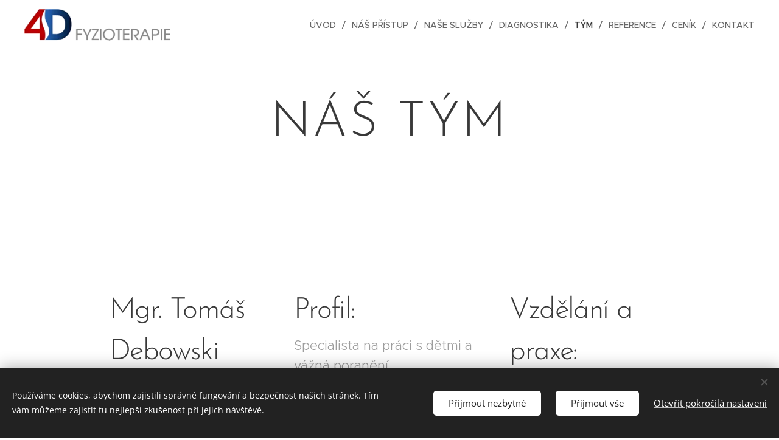

--- FILE ---
content_type: text/html; charset=UTF-8
request_url: https://www.4dfyzioterapie.cz/tym/
body_size: 31755
content:
<!DOCTYPE html>
<html class="no-js" prefix="og: https://ogp.me/ns#" lang="cs">
<head><link rel="preconnect" href="https://duyn491kcolsw.cloudfront.net" crossorigin><link rel="preconnect" href="https://fonts.gstatic.com" crossorigin><meta charset="utf-8"><link rel="icon" href="https://duyn491kcolsw.cloudfront.net/files/2d/2di/2div3h.svg?ph=2654d095cd" type="image/svg+xml" sizes="any"><link rel="icon" href="https://duyn491kcolsw.cloudfront.net/files/07/07f/07fzq8.svg?ph=2654d095cd" type="image/svg+xml" sizes="16x16"><link rel="icon" href="https://duyn491kcolsw.cloudfront.net/files/1j/1j3/1j3767.ico?ph=2654d095cd"><link rel="apple-touch-icon" href="https://duyn491kcolsw.cloudfront.net/files/1j/1j3/1j3767.ico?ph=2654d095cd"><link rel="icon" href="https://duyn491kcolsw.cloudfront.net/files/1j/1j3/1j3767.ico?ph=2654d095cd">
    <meta http-equiv="X-UA-Compatible" content="IE=edge">
    <title>Tým fyzioterapeutů - 4D Fyzioterapie Brno</title>
    <meta name="viewport" content="width=device-width,initial-scale=1">
    <meta name="msapplication-tap-highlight" content="no">
    
    <link href="https://duyn491kcolsw.cloudfront.net/files/0r/0rk/0rklmm.css?ph=2654d095cd" media="print" rel="stylesheet">
    <link href="https://duyn491kcolsw.cloudfront.net/files/2e/2e5/2e5qgh.css?ph=2654d095cd" media="screen and (min-width:100000em)" rel="stylesheet" data-type="cq" disabled>
    <link rel="stylesheet" href="https://duyn491kcolsw.cloudfront.net/files/41/41k/41kc5i.css?ph=2654d095cd"><link rel="stylesheet" href="https://duyn491kcolsw.cloudfront.net/files/3b/3b2/3b2e8e.css?ph=2654d095cd" media="screen and (min-width:37.5em)"><link rel="stylesheet" href="https://duyn491kcolsw.cloudfront.net/files/2v/2vp/2vpyx8.css?ph=2654d095cd" data-wnd_color_scheme_file=""><link rel="stylesheet" href="https://duyn491kcolsw.cloudfront.net/files/34/34q/34qmjb.css?ph=2654d095cd" data-wnd_color_scheme_desktop_file="" media="screen and (min-width:37.5em)" disabled=""><link rel="stylesheet" href="https://duyn491kcolsw.cloudfront.net/files/1j/1jo/1jorv9.css?ph=2654d095cd" data-wnd_additive_color_file=""><link rel="stylesheet" href="https://duyn491kcolsw.cloudfront.net/files/1p/1pz/1pz926.css?ph=2654d095cd" data-wnd_typography_file=""><link rel="stylesheet" href="https://duyn491kcolsw.cloudfront.net/files/1q/1qi/1qidly.css?ph=2654d095cd" data-wnd_typography_desktop_file="" media="screen and (min-width:37.5em)" disabled=""><script>(()=>{let e=!1;const t=()=>{if(!e&&window.innerWidth>=600){for(let e=0,t=document.querySelectorAll('head > link[href*="css"][media="screen and (min-width:37.5em)"]');e<t.length;e++)t[e].removeAttribute("disabled");e=!0}};t(),window.addEventListener("resize",t),"container"in document.documentElement.style||fetch(document.querySelector('head > link[data-type="cq"]').getAttribute("href")).then((e=>{e.text().then((e=>{const t=document.createElement("style");document.head.appendChild(t),t.appendChild(document.createTextNode(e)),import("https://duyn491kcolsw.cloudfront.net/client/js.polyfill/container-query-polyfill.modern.js").then((()=>{let e=setInterval((function(){document.body&&(document.body.classList.add("cq-polyfill-loaded"),clearInterval(e))}),100)}))}))}))})()</script>
<link rel="preload stylesheet" href="https://duyn491kcolsw.cloudfront.net/files/2m/2m8/2m8msc.css?ph=2654d095cd" as="style"><meta name="description" content="Poznejte náš tým 4 fyzioterapeutů. Společně máme 35+ let zkušeností."><meta name="keywords" content=""><meta name="generator" content="Webnode 2"><meta name="apple-mobile-web-app-capable" content="no"><meta name="apple-mobile-web-app-status-bar-style" content="black"><meta name="format-detection" content="telephone=no">

<meta property="og:image" content="https://4dfyzioterapie.cz/_files/200000031-f2855f37eb/4Dfyzioterapie_1200px-8.jpg">

<style>
.header-01 .logo .image-content img {
max-width:150px;
}
.sf,#fe_footer{display:none!important;}
</style>

<!-- Google Tag Manager -->
<script>(function(w,d,s,l,i){w[l]=w[l]||[];w[l].push({'gtm.start':
new Date().getTime(),event:'gtm.js'});var f=d.getElementsByTagName(s)[0],
j=d.createElement(s),dl=l!='dataLayer'?'&l='+l:'';j.async=true;j.src=
'https://www.googletagmanager.com/gtm.js?id='+i+dl;f.parentNode.insertBefore(j,f);
})(window,document,'script','dataLayer','GTM-MMMWLP5');</script>
<!-- End Google Tag Manager -->
<!-- Google Tag Manager (noscript) -->
<noscript><iframe src="https://www.googletagmanager.com/ns.html?id=GTM-MMMWLP5" height="0" width="0" style="display:none;visibility:hidden"></iframe></noscript>
<!-- End Google Tag Manager (noscript) --><meta property="og:url" content="https://www.4dfyzioterapie.cz/tym/"><meta property="og:title" content="Tým fyzioterapeutů - 4D Fyzioterapie Brno"><meta property="og:type" content="article"><meta property="og:description" content="Poznejte náš tým 4 fyzioterapeutů. Společně máme 35+ let zkušeností."><meta property="og:site_name" content="4D FYZIOTERAPIE"><meta property="og:image" content="https://2654d095cd.clvaw-cdnwnd.com/b1c12c61bff048b82341b61347076cfb/200000444-5486a5486d/700/Mgr%20Tom%C3%A1%C5%A1%20Debowski.jpeg?ph=2654d095cd"><meta property="og:article:published_time" content="2026-01-09T00:00:00+0100"><meta name="robots" content="index,follow"><link rel="canonical" href="https://www.4dfyzioterapie.cz/tym/"><script>window.checkAndChangeSvgColor=function(c){try{var a=document.getElementById(c);if(a){c=[["border","borderColor"],["outline","outlineColor"],["color","color"]];for(var h,b,d,f=[],e=0,m=c.length;e<m;e++)if(h=window.getComputedStyle(a)[c[e][1]].replace(/\s/g,"").match(/^rgb[a]?\(([0-9]{1,3}),([0-9]{1,3}),([0-9]{1,3})/i)){b="";for(var g=1;3>=g;g++)b+=("0"+parseInt(h[g],10).toString(16)).slice(-2);"0"===b.charAt(0)&&(d=parseInt(b.substr(0,2),16),d=Math.max(16,d),b=d.toString(16)+b.slice(-4));f.push(c[e][0]+"="+b)}if(f.length){var k=a.getAttribute("data-src"),l=k+(0>k.indexOf("?")?"?":"&")+f.join("&");a.src!=l&&(a.src=l,a.outerHTML=a.outerHTML)}}}catch(n){}};</script></head>
<body class="l wt-page ac-h ac-i ac-n l-default l-d-none b-btn-sq b-btn-s-l b-btn-dn b-btn-bw-1 img-d-n img-t-o img-h-z line-solid b-e-ds lbox-d c-s-n  wnd-free-bar-limited  wnd-fe"><noscript>
				<iframe
				 src="https://www.googletagmanager.com/ns.html?id=GTM-542MMSL"
				 height="0"
				 width="0"
				 style="display:none;visibility:hidden"
				 >
				 </iframe>
			</noscript>

<div class="wnd-page l-page cs-gray ac-none t-t-fs-m t-t-fw-m t-t-sp-n t-t-d-n t-s-fs-s t-s-fw-m t-s-sp-n t-s-d-n t-p-fs-m t-p-fw-m t-p-sp-n t-h-fs-s t-h-fw-s t-h-sp-n t-bq-fs-m t-bq-fw-m t-bq-sp-n t-bq-d-q t-btn-fw-l t-nav-fw-l t-pd-fw-l t-nav-tt-u">
    <div class="l-w t cf t-29">
        <div class="l-bg cf">
            <div class="s-bg-l">
                
                
            </div>
        </div>
        <header class="l-h cf">
            <div class="sw cf">
	<div class="sw-c cf"><section data-space="true" class="s s-hn s-hn-default wnd-mt-classic wnd-na-c logo-classic sc-w   wnd-w-wide wnd-nh-m hm-claims menu-delimiters-slash">
	<div class="s-w">
		<div class="s-o">

			<div class="s-bg">
                <div class="s-bg-l">
                    
                    
                </div>
			</div>

			<div class="h-w h-f wnd-fixed">

				<div class="n-l">
					<div class="s-c menu-nav">
						<div class="logo-block">
							<div class="b b-l logo logo-default logo-nb brandon-grotesque wnd-iar-max logo-32 b-ls-m" id="wnd_LogoBlock_45263" data-wnd_mvc_type="wnd.fe.LogoBlock">
	<div class="b-l-c logo-content">
		<a class="b-l-link logo-link" href="/home/">

			<div class="b-l-image logo-image">
				<div class="b-l-image-w logo-image-cell">
                    <picture><source type="image/webp" srcset="https://2654d095cd.clvaw-cdnwnd.com/b1c12c61bff048b82341b61347076cfb/200000294-2e3052e309/450/logo.webp?ph=2654d095cd 300w, https://2654d095cd.clvaw-cdnwnd.com/b1c12c61bff048b82341b61347076cfb/200000294-2e3052e309/700/logo.webp?ph=2654d095cd 300w, https://2654d095cd.clvaw-cdnwnd.com/b1c12c61bff048b82341b61347076cfb/200000294-2e3052e309/logo.webp?ph=2654d095cd 300w" sizes="(min-width: 600px) 450px, (min-width: 360px) calc(100vw * 0.8), 100vw" ><img src="https://2654d095cd.clvaw-cdnwnd.com/b1c12c61bff048b82341b61347076cfb/200000061-5c9245d8e4/logo.png?ph=2654d095cd" alt="" width="300" height="65" class="wnd-logo-img" ></picture>
				</div>
			</div>

			

			<div class="b-l-br logo-br"></div>

			<div class="b-l-text logo-text-wrapper">
				<div class="b-l-text-w logo-text">
					<span class="b-l-text-c logo-text-cell"></span>
				</div>
			</div>

		</a>
	</div>
</div>
						</div>

						<div id="menu-slider">
							<div id="menu-block">
								<nav id="menu"><div class="menu-font menu-wrapper">
	<a href="#" class="menu-close" rel="nofollow" title="Close Menu"></a>
	<ul role="menubar" aria-label="Menu" class="level-1">
		<li role="none" class="wnd-homepage">
			<a class="menu-item" role="menuitem" href="/home/"><span class="menu-item-text">Úvod</span></a>
			
		</li><li role="none">
			<a class="menu-item" role="menuitem" href="/nas-pristup/"><span class="menu-item-text">Náš přístup</span></a>
			
		</li><li role="none">
			<a class="menu-item" role="menuitem" href="/nase-sluzby/"><span class="menu-item-text">Naše služby</span></a>
			
		</li><li role="none">
			<a class="menu-item" role="menuitem" href="/diagnostika/"><span class="menu-item-text">Diagnostika</span></a>
			
		</li><li role="none" class="wnd-active wnd-active-path">
			<a class="menu-item" role="menuitem" href="/tym/"><span class="menu-item-text">Tým</span></a>
			
		</li><li role="none">
			<a class="menu-item" role="menuitem" href="/reference/"><span class="menu-item-text">Reference</span></a>
			
		</li><li role="none">
			<a class="menu-item" role="menuitem" href="/cenik/"><span class="menu-item-text">Ceník</span></a>
			
		</li><li role="none">
			<a class="menu-item" role="menuitem" href="/kontakt/"><span class="menu-item-text">Kontakt</span></a>
			
		</li>
	</ul>
	<span class="more-text">Více</span>
</div></nav>
							</div>
						</div>

						<div class="cart-and-mobile">
							
							

							<div id="menu-mobile">
								<a href="#" id="menu-submit"><span></span>Menu</a>
							</div>
						</div>

					</div>
				</div>

			</div>

		</div>
	</div>
</section></div>
</div>
        </header>
        <main class="l-m cf">
            <div class="sw cf">
	<div class="sw-c cf"><section class="s s-hm s-hm-claims cf sc-w   wnd-w-default wnd-s-normal wnd-h-50 wnd-nh-m wnd-p-cc hn-default">
	<div class="s-w cf">
		<div class="s-o cf">
			<div class="s-bg">
                <div class="s-bg-l">
                    
                    
                </div>
			</div>
			<div class="h-c s-c">
				<div class="h-c-b">
					<div class="h-c-b-i">
						<h1 class="claim cf"><span class="sit b claim-default claim-nb brandon-grotesque claim-80">
	<span class="sit-w"><span class="sit-c">NÁŠ TÝM</span></span>
</span></h1>
					</div>
				</div>
			</div>
		</div>
	</div>
</section><section class="s s-basic cf sc-w   wnd-w-narrow wnd-s-normal wnd-h-auto">
	<div class="s-w cf">
		<div class="s-o s-fs cf">
			<div class="s-bg cf">
				<div class="s-bg-l">
                    
					
				</div>
			</div>
			<div class="s-c s-fs cf">
				<div class="ez cf">
	<div class="ez-c"><div class="b b-html b-s">
	<div class="b-c">
		<div id="tomas-debowski"></div>
	</div>
</div><div class="cw cf">
	<div class="cw-c cf"><div class="c cf" style="width:31.54%;">
	<div class="c-c cf"><div class="b b-text cf">
	<div class="b-c b-text-c b-s b-s-t60 b-s-b60 b-cs cf"><h1 class="wnd-align-left"><font class="wnd-font-size-90">Mgr. Tomáš Debowski</font></h1></div>
</div><div class="b-img b-img-default b b-s cf wnd-orientation-portrait wnd-type-image img-s-n" style="margin-left:0;margin-right:0;" id="wnd_ImageBlock_45937">
	<div class="b-img-w">
		<div class="b-img-c" style="padding-bottom:137.59%;text-align:center;">
            <picture><source type="image/webp" srcset="https://2654d095cd.clvaw-cdnwnd.com/b1c12c61bff048b82341b61347076cfb/200000449-5609d5609f/450/Mgr%20Toma%CC%81s%CC%8C%20Debowski.webp?ph=2654d095cd 338w, https://2654d095cd.clvaw-cdnwnd.com/b1c12c61bff048b82341b61347076cfb/200000449-5609d5609f/700/Mgr%20Toma%CC%81s%CC%8C%20Debowski.webp?ph=2654d095cd 525w, https://2654d095cd.clvaw-cdnwnd.com/b1c12c61bff048b82341b61347076cfb/200000449-5609d5609f/Mgr%20Toma%CC%81s%CC%8C%20Debowski.webp?ph=2654d095cd 1440w" sizes="(min-width: 600px) calc(100vw * 0.75), 100vw" ><img id="wnd_ImageBlock_45937_img" src="https://2654d095cd.clvaw-cdnwnd.com/b1c12c61bff048b82341b61347076cfb/200000444-5486a5486d/Mgr%20Tom%C3%A1%C5%A1%20Debowski.jpeg?ph=2654d095cd" alt="" width="1440" height="1920" loading="lazy" style="top:0%;left:-1.6%;width:103.1976744186%;height:100%;position:absolute;" ></picture>
			</div>
		
	</div>
</div><div class="b b-s b-hr-line line-auto">
    <hr class="line-style line-color">
</div><div class="b b-text cf">
	<div class="b-c b-text-c b-s b-s-t60 b-s-b60 b-cs cf"><p><b>Telefon:</b><br>+420 774 210 223</p><p><b>E-mail:</b><br>debowski@4dfyzioterapie.cz</p></div>
</div><div class="b b-s b-s-t150 b-s-b150 b-btn b-btn-1">
	<div class="b-btn-c i-a">
		<a class="b-btn-l" href="https://4dfyzioterapie.reservio.com/4d-fyzioterapie" target="_blank">
			<span class="b-btn-t">Objednat se on-line</span>
		</a>
	</div>
</div></div>
</div><div class="c cf" style="width:36.93%;">
	<div class="c-c cf"><div class="b b-text cf">
	<div class="b-c b-text-c b-s b-s-t60 b-s-b60 b-cs cf"><h1 class="wnd-align-left"><font class="wnd-font-size-90">Profil:</font></h1><h3 class="wnd-align-left"><font>Specialista na práci s dětmi a vážná poranění</font></h3><p><font>V praxi působí již 20 let. Jak sám říká, na začátku
své praxe měl velké štěstí na mentory, kteří mu ukázali terapeutické postupy, které
výrazně zlepšují pohybovou aktivitu člověka. 
Jejich využitím se pohyb stává skutečným lékem.</font></p><p><font><font>Tyto postupy </font><font>pak Tomáš během své praxe </font><font>široce využívá a dále rozvíjí. Rovněž předává své zkušenosti při vzdělávání svých kolegů v rámci postgraduálního studia. </font></font></p><p><font class="wnd-font-size-110"><font class="wnd-font-size-90">Podle Tomáše nemusí být návrat ke ztracené pohybové aktivitě a schopnostem jednoduchý. Ne vždy se to zcela podaří. <br></font></font></p><p><font class="wnd-font-size-110"><font class="wnd-font-size-90"></font><font class="wnd-font-size-90">Pokud však v sobě najdete víru,
odhodlání, trpělivost a důslednost, můžete uspět.</font></font></p>
</div>
</div></div>
</div><div class="c cf" style="width:31.53%;">
	<div class="c-c cf"><div class="b b-text cf">
	<div class="b-c b-text-c b-s b-s-t60 b-s-b60 b-cs cf"><h1 class="wnd-align-left"><font class="wnd-font-size-90">Vzdělání a praxe:</font></h1><p><font class="wnd-font-size-90"><b>1997 - 2000</b>&nbsp;obor fyzioterapie, Zdravotně sociální fakulta Ostravské univerzity, titul Bc.<br></font><font class="wnd-font-size-80"><font class="wnd-font-size-110"><strong>2000 - 2002&nbsp;obor specializace ve zdravotnictví, Lékářská fakulta MUNI, titul Mgr.</strong><br><br><strong>2017 - dosud</strong> 4D FYZIOTERAPIE s.r.o.
<br><strong>2007 - 2018&nbsp;</strong>Školící a fyzioterapeutické centrum Jimramov<br><strong>2002 - 2011</strong> Nemocnice Milosrdných bratří</font><br></font></p>
</div>
</div><div class="b b-text cf">
	<div class="b-c b-text-c b-s b-s-t60 b-s-b60 b-cs cf"><h1 class="wnd-align-left"><font class="wnd-font-size-90">Odborné kurzy:</font></h1><p></p><ul><li><font class="wnd-font-size-90">Výukový terapeut konceptu Bazální posturální
programy - BPP a Inovovaného Klappova lezení<br></font></li><li><font class="wnd-font-size-90">Bazální posturální programy v terapii dětí i dospělých<br></font></li><li><font class="wnd-font-size-90">Posturální terapie na bázi vývojové
kineziologie<br></font></li><li><font class="wnd-font-size-90">Kvadrupedální lokomoce a Klappovo lezení<br></font></li><li><font class="wnd-font-size-90">Manuální terapie podle Mojžíšové<br></font></li><li><font class="wnd-font-size-90">Aplikace vývojové kineziologie podle Vojty u
hybných poruch v dětském věku&nbsp;</font><br></li></ul><p></p></div>
</div></div>
</div></div>
</div></div>
</div>
			</div>
		</div>
	</div>
</section><section class="s s-basic cf sc-w   wnd-w-narrow wnd-s-normal wnd-h-auto">
	<div class="s-w cf">
		<div class="s-o s-fs cf">
			<div class="s-bg cf">
				<div class="s-bg-l">
                    
					
				</div>
			</div>
			<div class="s-c s-fs cf">
				<div class="ez cf wnd-no-cols">
	<div class="ez-c"><div class="b b-s b-hr-line line-auto">
    <hr class="line-style line-color">
</div></div>
</div>
			</div>
		</div>
	</div>
</section><section class="s s-basic cf sc-w   wnd-w-narrow wnd-s-normal wnd-h-auto">
	<div class="s-w cf">
		<div class="s-o s-fs cf">
			<div class="s-bg cf">
				<div class="s-bg-l">
                    
					
				</div>
			</div>
			<div class="s-c s-fs cf">
				<div class="ez cf">
	<div class="ez-c"><div class="b b-html b-s">
	<div class="b-c">
		<div id="lukas-katzer"></div>
	</div>
</div><div class="cw cf">
	<div class="cw-c cf"><div class="c cf" style="width:30.84%;">
	<div class="c-c cf"><div class="b b-text cf">
	<div class="b-c b-text-c b-s b-s-t60 b-s-b60 b-cs cf"><h1 class="wnd-align-left"><font class="wnd-font-size-90">Mgr. Lukáš Katzer</font></h1></div>
</div><div class="b-img b-img-default b b-s cf wnd-orientation-portrait wnd-type-image img-s-n" style="margin-left:0;margin-right:0;" id="wnd_ImageBlock_66900">
	<div class="b-img-w">
		<div class="b-img-c" style="padding-bottom:142.99%;text-align:center;">
            <picture><source type="image/webp" srcset="https://2654d095cd.clvaw-cdnwnd.com/b1c12c61bff048b82341b61347076cfb/200000462-4d43c4d43e/450/LUKA%CC%81S%CC%8C%20KATZER.webp?ph=2654d095cd 338w, https://2654d095cd.clvaw-cdnwnd.com/b1c12c61bff048b82341b61347076cfb/200000462-4d43c4d43e/700/LUKA%CC%81S%CC%8C%20KATZER.webp?ph=2654d095cd 525w, https://2654d095cd.clvaw-cdnwnd.com/b1c12c61bff048b82341b61347076cfb/200000462-4d43c4d43e/LUKA%CC%81S%CC%8C%20KATZER.webp?ph=2654d095cd 1440w" sizes="(min-width: 600px) calc(100vw * 0.75), 100vw" ><img id="wnd_ImageBlock_66900_img" src="https://2654d095cd.clvaw-cdnwnd.com/b1c12c61bff048b82341b61347076cfb/200000461-4ede64ede8/LUK%C3%81%C5%A0%20KATZER.jpeg?ph=2654d095cd" alt="" width="1440" height="1920" loading="lazy" style="top:0%;left:-4.52%;width:107.14285714286%;height:100%;position:absolute;" ></picture>
			</div>
		
	</div>
</div><div class="b b-s b-hr-line line-auto">
    <hr class="line-style line-color">
</div><div class="b b-text cf">
	<div class="b-c b-text-c b-s b-s-t60 b-s-b60 b-cs cf"><p><strong>Telefon:</strong><br>+420 775 922 755
</p><p><b>E-mail:</b><br>katzer@4dfyzioterapie.cz</p>
</div>
</div><div class="b b-s b-s-t150 b-s-b150 b-btn b-btn-1">
	<div class="b-btn-c i-a">
		<a class="b-btn-l" href="https://4dfyzioterapie.reservio.com/4d-fyzioterapie" target="_blank">
			<span class="b-btn-t">Objednat se on-line</span>
		</a>
	</div>
</div></div>
</div><div class="c cf" style="width:39.03%;">
	<div class="c-c cf"><div class="b b-text cf">
	<div class="b-c b-text-c b-s b-s-t60 b-s-b60 b-cs cf"><h1 class="wnd-align-left"><font class="wnd-font-size-90">Profil:</font></h1><h3 class="wnd-align-left"><font class="wnd-font-size-90"><font class="wnd-font-size-110">Specialista na sportovce, ortopedicko-</font><font class="wnd-font-size-110">traumatologickou problematiku</font></font></h3><p><font class="wnd-font-size-120"><font class="wnd-font-size-90">Kromě rozličných diagnóz vyskytujících se na ambulantním pracovišti má velké zkušenosti s klienty s ortopedickými, traumatologickými a chirurgickými obtížemi.&nbsp;</font><br></font></p><p><font class="wnd-font-size-110">V rámci postgraduálního vzdělávání absolvoval řadu kurzů a seminářů zaměřených na sportovní problematiku. Několik let se věnuje fyzioterapii vrcholových i rekreačních sportovců.</font></p><p><font class="wnd-font-size-110">Věnuje se prevenci, řešení bolestivých stavů a pooperační rehabilitaci.</font></p>
</div>
</div></div>
</div><div class="c cf" style="width:30.13%;">
	<div class="c-c cf"><div class="b b-text cf">
	<div class="b-c b-text-c b-s b-s-t60 b-s-b60 b-cs cf"><h1 class="wnd-align-left"><font class="wnd-font-size-90">Vzdělání a praxe:</font></h1><p><font class="wnd-font-size-80"><font><strong>2003 - 2006</strong> obor Léčebná
rehabilitace a fyzioterapie, Lékařská fakulta Masarykovy univerzity, titul Bc.</font><font><font class="wnd-font-size-110"><br><font class="wnd-font-size-90"><strong>2006-2008&nbsp;obor Fyzioterapie,
Lékařská fakulta Masarykovy univerzity, titul Mgr</strong></font></font><font><strong>.</strong></font></font></font></p><p><font class="wnd-font-size-80"><font><font><strong>2017- dosud</strong> 4D FYZIOTERAPIE s.r.o.</font><br><b><font>2017 - dosud</font> </b><font class="wnd-font-size-80">fyzioterapeut</font> <font>HC KOMETA BRNO</font></font><font class="wnd-font-size-110"><b><br><font class="wnd-font-size-90">2015 - dosud</font></b><font class="wnd-font-size-70"> baseballová reprezentace ČR</font></font><font class="wnd-font-size-80"><strong><br><font class="wnd-font-size-130">2015</font></strong><font class="wnd-font-size-130"> - fyzioterapeut reprezentačního
baseballového týmu na MS (U18) v Japonsku - Osaka</font></font><font class="wnd-font-size-130"><font class="wnd-font-size-80"><strong><br>2016</strong> - fyzioterapeut reprezentačního
baseballového týmu na MS (U23) v Mexiku - Monterrey</font><font><b><br><font class="wnd-font-size-80">2009 - dosud</font></b><font class="wnd-font-size-80">&nbsp;<font>asistent LF MU, katedra fyzioterapie</font></font><font class="wnd-font-size-80"><strong><br>2008 - 2010</strong> Klinika tělovýchovného lékařství a rehabilitace - úsek traumatologie a chirurgie<br><strong>2008 - 2017</strong> Klinika tělovýchovného lékařství a rehabilitace - úsekový vedoucí ambulance RHB FN u sv. Anny</font></font></font></font><br><br></p></div>
</div><div class="b b-text cf">
	<div class="b-c b-text-c b-s b-s-t60 b-s-b60 b-cs cf"><h1 class="wnd-align-left"><font class="wnd-font-size-90">Odborné kurzy:</font></h1><ul><li><font class="wnd-font-size-90">Metoda Roswithy Brunkow<br></font></li><li><font class="wnd-font-size-90">Rehabilitační léčba
     některých druhů funkční ženské sterility metodou Ludmily Mojžíšové<br></font></li><li><font class="wnd-font-size-90">Mobilizace žeber metodou
     Ludmily Mojžíšové<br></font></li><li><font class="wnd-font-size-90">Měkké a mobilizační techniky<br></font></li><li><font class="wnd-font-size-90">Koncept "Bazální programy a
     podprogramy"<br></font></li><li><font class="wnd-font-size-90">Proprioceptivní neuromuskulární
     facilitace<br></font></li><li><font class="wnd-font-size-90">Dynamická neuromuskulární stabilizace
     A, B. C<br></font></li><li><font class="wnd-font-size-90">Aplikace
vývojové kineziologie podle Vojty u hybných poruch v dospělém věku</font><br></li></ul>


</div>
</div></div>
</div></div>
</div></div>
</div>
			</div>
		</div>
	</div>
</section><section class="s s-basic cf sc-w   wnd-w-narrow wnd-s-normal wnd-h-auto">
	<div class="s-w cf">
		<div class="s-o s-fs cf">
			<div class="s-bg cf">
				<div class="s-bg-l">
                    
					
				</div>
			</div>
			<div class="s-c s-fs cf">
				<div class="ez cf wnd-no-cols">
	<div class="ez-c"><div class="b b-s b-hr-line line-auto">
    <hr class="line-style line-color">
</div></div>
</div>
			</div>
		</div>
	</div>
</section><section class="s s-basic cf sc-w   wnd-w-narrow wnd-s-normal wnd-h-auto">
	<div class="s-w cf">
		<div class="s-o s-fs cf">
			<div class="s-bg cf">
				<div class="s-bg-l">
                    
					
				</div>
			</div>
			<div class="s-c s-fs cf">
				<div class="ez cf">
	<div class="ez-c"><div class="b b-html b-s">
	<div class="b-c">
		<div id="petra-pospisilova"></div>
	</div>
</div><div class="cw cf">
	<div class="cw-c cf"><div class="c cf" style="width:31.54%;">
	<div class="c-c cf"><div class="b b-text cf">
	<div class="b-c b-text-c b-s b-s-t60 b-s-b60 b-cs cf"><h1 class="wnd-align-left"><font class="wnd-font-size-90">Mgr. Petra Pospíšilová</font></h1></div>
</div><div class="b-img b-img-default b b-s cf wnd-orientation-portrait wnd-type-image img-s-n" style="margin-left:0;margin-right:0;" id="wnd_ImageBlock_2276">
	<div class="b-img-w">
		<div class="b-img-c" style="padding-bottom:146.7%;text-align:center;">
            <picture><source type="image/webp" srcset="https://2654d095cd.clvaw-cdnwnd.com/b1c12c61bff048b82341b61347076cfb/200000447-e8736e8738/450/Mgr.%20Petra%20Pospi%CC%81s%CC%8Cilova%CC%81.webp?ph=2654d095cd 338w, https://2654d095cd.clvaw-cdnwnd.com/b1c12c61bff048b82341b61347076cfb/200000447-e8736e8738/700/Mgr.%20Petra%20Pospi%CC%81s%CC%8Cilova%CC%81.webp?ph=2654d095cd 525w, https://2654d095cd.clvaw-cdnwnd.com/b1c12c61bff048b82341b61347076cfb/200000447-e8736e8738/Mgr.%20Petra%20Pospi%CC%81s%CC%8Cilova%CC%81.webp?ph=2654d095cd 1440w" sizes="(min-width: 600px) calc(100vw * 0.75), 100vw" ><img id="wnd_ImageBlock_2276_img" src="https://2654d095cd.clvaw-cdnwnd.com/b1c12c61bff048b82341b61347076cfb/200000443-e9688e9689/Mgr.%20Petra%20Posp%C3%AD%C5%A1ilov%C3%A1.jpeg?ph=2654d095cd" alt="" width="1440" height="1920" loading="lazy" style="top:0%;left:-5.89%;width:111.78707224335%;height:100%;position:absolute;" ></picture>
			</div>
		
	</div>
</div><div class="b b-s b-hr-line line-auto">
    <hr class="line-style line-color">
</div><div class="b b-text cf">
	<div class="b-c b-text-c b-s b-s-t60 b-s-b60 b-cs cf"><p><strong>Telefon:</strong><br>+420 704 753 115</p><p><strong>E-mail:&nbsp;</strong></p><p>lacinova@4dfyzioterapie.cz</p>
</div>
</div><div class="b b-s b-s-t150 b-s-b150 b-btn b-btn-1">
	<div class="b-btn-c i-a">
		<a class="b-btn-l" href="https://4dfyzioterapie.reservio.com/4d-fyzioterapie" target="_blank">
			<span class="b-btn-t">Objednat se on-line</span>
		</a>
	</div>
</div></div>
</div><div class="c cf" style="width:37.83%;">
	<div class="c-c cf"><div class="b b-text cf">
	<div class="b-c b-text-c b-s b-s-t60 b-s-b60 b-cs cf"><h1 class="wnd-align-left"><font class="wnd-font-size-90">Profil:</font></h1><h3 class="wnd-align-left"><font>Specialistka na práci s dětmi<br>a gynekologickou problematiku</font></h3><p><font>Již
během studia se zajímala především o dětskou rehabilitaci a proto je
většina jejího postgraduálního vzdělávání specializovaná právě na tuto
problematiku. Díky svému působení v Centru Kociánka má nemalé
zkušenosti s dětmi a dospělými s neurologickými diagnózami. </font></p><p><font>Několikaleté vedení skupinového cvičení těhotných ji přivedlo i k
lektorování předporodních kurzů správné manipulace s kojencem a baby masáží.</font></p><p><font>Pravidelně
přednáší rodičům a všem, kteří pracují s dětmi, o dětském vývoji a problémech,
které s ním souvisí.</font></p><p><font>Zaměřuje se mimo jiné i na gynekologickou problematiku. Věnuje se ženám, které mají problém s otěhotněním. Skvělých výsledků dosahuje při léčbě bolestivých stavů kostrče či bolestivé menstruace.&nbsp;</font></p><p><font>Fyzioterapie
pro ni není pouze práce, protože děti a lidé s handicapem či těhotné ženy nemohou&nbsp; být jen pacienti.
Jsou to spolubojovníci na nelehké cestě, která při vzájemné důvěře a spolupráci
vede k cíli - zlepšení zdravotního stavu. Pokud se toto společně daří, má
to smysl.</font></p>
</div>
</div></div>
</div><div class="c cf" style="width:30.63%;">
	<div class="c-c cf"><div class="b b-text cf">
	<div class="b-c b-text-c b-s b-s-t60 b-s-b60 b-cs cf"><h1 class="wnd-align-left"><font class="wnd-font-size-80">Vzdělání a praxe:</font></h1><p><font class="wnd-font-size-90"><strong>2008 - 2011</strong>&nbsp;obor fyzioterapie, Lékářská fakulta MUNI, titul Bc.</font></p><p><font class="wnd-font-size-80"><font class="wnd-font-size-110"><strong>2017 - dosud</strong> 4D FYZIOTERAPIE s.r.o.<strong><br>2011 - dosud</strong>&nbsp;Centrum pro rodinu a sociální péči v Brně, lektor skupinového cvičení pro těhotné. Přednášková a lektorská činnost.<br><strong>2017</strong> Rebarborka s.r.o., ambulatní rehabilitace<br><strong>2016 - 2017</strong> ORTOTIKA s.r.o., pomocný protetický technik a fyzioterapeut&nbsp;<br><strong>2012 - 2016</strong>&nbsp;Centrum Kociánka, oddělení rehabilitace</font><br></font></p>
</div>
</div><div class="b b-text cf">
	<div class="b-c b-text-c b-s b-s-t60 b-s-b60 b-cs cf"><h1 class="wnd-align-left"><font class="wnd-font-size-90">Odborné kurzy:</font></h1><ul><li><font class="wnd-font-size-90">BPP v terapii dětí část A, B, C&nbsp;<br></font></li><li><font class="wnd-font-size-90">Terapeutický koncept Bazální posturální programy &nbsp;<br></font></li><li><font class="wnd-font-size-90">Komplexní terapeutické postupy pro novorozence a kojence se specifickými potřebami<br></font></li><li><font class="wnd-font-size-90">Inovované Klappovo lezení<br></font></li><li><font class="wnd-font-size-90">Rehabilitační léčba některých druhů funkční ženské sterility metodou Ludmily Mojžíšové<br></font></li><li><font class="wnd-font-size-90">Proprio - nová koncepce vložek<br></font></li><li><font class="wnd-font-size-90">Medical Taping Concept&nbsp;<br></font></li><li><font class="wnd-font-size-90">Funkční dynamická stabilizace v kontextu vývojové kineziologie&nbsp;<br></font></li><li><font class="wnd-font-size-90">Masáže dětí a kojenců&nbsp;</font><br></li></ul></div>
</div></div>
</div></div>
</div></div>
</div>
			</div>
		</div>
	</div>
</section><section class="s s-basic cf sc-w   wnd-w-narrow wnd-s-normal wnd-h-auto">
	<div class="s-w cf">
		<div class="s-o s-fs cf">
			<div class="s-bg cf">
				<div class="s-bg-l">
                    
					
				</div>
			</div>
			<div class="s-c s-fs cf">
				<div class="ez cf wnd-no-cols">
	<div class="ez-c"><div class="b b-s b-hr-line line-auto">
    <hr class="line-style line-color">
</div></div>
</div>
			</div>
		</div>
	</div>
</section><section class="s s-basic cf sc-w   wnd-w-narrow wnd-s-normal wnd-h-auto">
	<div class="s-w cf">
		<div class="s-o s-fs cf">
			<div class="s-bg cf">
				<div class="s-bg-l">
                    
					
				</div>
			</div>
			<div class="s-c s-fs cf">
				<div class="ez cf">
	<div class="ez-c"><div class="b b-html b-s">
	<div class="b-c">
		<div id="david-janousek"></div>
	</div>
</div><div class="cw cf">
	<div class="cw-c cf"><div class="c cf" style="width:34.44%;">
	<div class="c-c cf"><div class="b b-text cf">
	<div class="b-c b-text-c b-s b-s-t60 b-s-b60 b-cs cf"><h1 class="wnd-align-left"><font class="wnd-font-size-90"><font class="wnd-font-size-90">Mgr. David Janoušek, Ph.D.</font><br></font></h1></div>
</div><div class="b-img b-img-default b b-s cf wnd-orientation-portrait wnd-type-image img-s-n" style="margin-left:0;margin-right:0;" id="wnd_ImageBlock_76950">
	<div class="b-img-w">
		<div class="b-img-c" style="padding-bottom:128.95%;text-align:center;">
            <picture><source type="image/webp" srcset="https://2654d095cd.clvaw-cdnwnd.com/b1c12c61bff048b82341b61347076cfb/200000457-38e4e38e50/450/Mgr.%20David%20Janou%C5%A1ek%20PhD..webp?ph=2654d095cd 300w, https://2654d095cd.clvaw-cdnwnd.com/b1c12c61bff048b82341b61347076cfb/200000457-38e4e38e50/700/Mgr.%20David%20Janou%C5%A1ek%20PhD..webp?ph=2654d095cd 467w, https://2654d095cd.clvaw-cdnwnd.com/b1c12c61bff048b82341b61347076cfb/200000457-38e4e38e50/Mgr.%20David%20Janou%C5%A1ek%20PhD..webp?ph=2654d095cd 1024w" sizes="(min-width: 600px) calc(100vw * 0.75), 100vw" ><img id="wnd_ImageBlock_76950_img" src="https://2654d095cd.clvaw-cdnwnd.com/b1c12c61bff048b82341b61347076cfb/200000453-05dea05dec/Mgr.%20David%20Janou%C5%A1ek%20PhD..png?ph=2654d095cd" alt="" width="1024" height="1536" loading="lazy" style="top:-9.47%;left:0%;width:100%;height:118.93732970027%;position:absolute;" ></picture>
			</div>
		
	</div>
</div><div class="b b-s b-hr-line line-auto">
    <hr class="line-style line-color">
</div><div class="b b-text cf">
	<div class="b-c b-text-c b-s b-s-t60 b-s-b60 b-cs cf"><p><b>Telefon:</b><br><font>+420 608 168 690</font></p><p><b>E-mail:&nbsp;&nbsp;</b></p><p><font>janousek@4dfyzioterapie.cz
</font></p></div>
</div><div class="b b-s b-s-t150 b-s-b150 b-btn b-btn-1">
	<div class="b-btn-c i-a">
		<a class="b-btn-l" href="https://4dfyzioterapie.reservio.com/4d-fyzioterapie" target="_blank">
			<span class="b-btn-t">Objednat se on-line</span>
		</a>
	</div>
</div></div>
</div><div class="c cf" style="width:33.23%;">
	<div class="c-c cf"><div class="b b-text cf">
	<div class="b-c b-text-c b-s b-s-t60 b-s-b60 b-cs cf"><h2></h2><h1 class="wnd-align-left"><font class="wnd-font-size-90">Profil:</font></h1><h3 class="wnd-align-left"><font class="wnd-font-size-110">Specialista na sportující veřejnost a dětskou problematiku</font></h3><p><font class="wnd-font-size-110">David studoval fyzioterapii na Fakultě sportovních studií Masarykovy univerzity (FSpS MU) a magisterský stupeň na 2. lékařské fakultě Univerzity Karlovy. Nyní pokračuje v postgraduálním studiu na FSpS MU, kde se zabývá diagnostikou hybných poruch u kojenců.<br></font></p><p><font class="wnd-font-size-110">Díky svému působení na univerzitě absolvoval stáž na oddělení iDN (interdisciplinary Developmental Neuroscience) lékařské univerzity v Grazu, se kterým i nadále spolupracuje v oblasti motorického vývoje kojenců.</font></p><p><font><font class="wnd-font-size-110">Mimo svůj výzkum se věnuje také fyzioterapii na dálkových rally, jako je Rally Dakar, Africa Eco Race nebo Silkway rally. Na tyto závody vyráží s největším českým rally týmem Bonver Dakar Project a týmem Buggyra racing.</font><br></font></p>
</div>
</div></div>
</div><div class="c cf" style="width:32.33%;">
	<div class="c-c cf"><div class="b b-text cf">
	<div class="b-c b-text-c b-s b-s-t60 b-s-b60 b-cs cf"><h1 class="wnd-align-left"><font class="wnd-font-size-90">Vzdělání a praxe:</font></h1><p><font class="wnd-font-size-110"><font class="wnd-font-size-80"><strong>2016 - 2020 postgraduální studium MU, Fakulta sportovních studií, titul Ph.D.</strong><br><strong>2014 - 2016</strong> Fyzioterapie 2.LF UK, titul Mgr.<br><b>2011 - 2014</b> Fyzioterapie FSpS MU, titul Bc.</font><br></font></p><p><font class="wnd-font-size-90"><font class="wnd-font-size-90"><font class="wnd-font-size-120"><strong>2017 - dosud</strong> 4D FYZIOTERAPIE s.r.o.<br><strong>2019 -&nbsp; </strong>fyzioterapeut reprezentace ledního hokeje na MS (U18) ve Švédsku<br><strong>2016 - 2017</strong>&nbsp;NZZ Sportovní fyzioterapie Brno<br><strong>2014 - 2016</strong>&nbsp;FN Motol, Oddělení tělovýchovného lékařství</font><br></font></font></p>
</div>
</div><div class="b b-text cf">
	<div class="b-c b-text-c b-s b-s-t60 b-s-b60 b-cs cf"><h1 class="wnd-align-left"><font class="wnd-font-size-90">Odborné kurzy:</font></h1><p></p><ul><li><font class="wnd-font-size-110"><font class="wnd-font-size-90">B</font><font class="wnd-font-size-80"><font class="wnd-font-size-110">azální posturální programy</font><br></font></font></li><li><font class="wnd-font-size-90">Inovované Klappovo lezení<br></font></li><li><font class="wnd-font-size-90">Fascial Manipulation Stecco<br></font></li><li><font class="wnd-font-size-90">Spinal Manipulation - American Academy of Manipulative Therapy<br></font></li><li><font class="wnd-font-size-90">Dry Needling - Top 30 DN, DGS Academy&nbsp;<br></font></li><li><font class="wnd-font-size-90">Komplexní terapie triggerpointů a globální reciproční svalová inhibice<br></font></li><li><font class="wnd-font-size-90">Viscerovertebrální vztahy<br></font></li><li><font class="wnd-font-size-90">Test of Infant Motor Performance<br></font></li><li><font class="wnd-font-size-90">MABC-2<br></font></li><li><font class="wnd-font-size-90">Prechtlova metoda analýzy GMs<br></font></li><li><font class="wnd-font-size-90">Aplikace vývojové kineziologie podle Vojty u hybných poruch v dětském věku, část A<br></font></li><li><font class="wnd-font-size-90">Pořádání a aktivní účast při prezentaci společnosti TekScan ve FN Motol<br></font></li><li><font class="wnd-font-size-90">Spolupráce s distributorem tlakových plošin TekScan<br></font></li><li><font class="wnd-font-size-90">Terapie ramenního kloubu z pohledu Bazálních posturálních programů<br></font></li><li><font class="wnd-font-size-90">Kinezio taping method<br></font></li></ul><p></p><ul><li><font class="wnd-font-size-90">Medical taping concept</font></li></ul></div>
</div></div>
</div></div>
</div><div class="b b-s b-hr-line line-auto">
    <hr class="line-style line-color">
</div></div>
</div>
			</div>
		</div>
	</div>
</section><section class="s s-basic cf sc-w   wnd-w-narrow wnd-s-normal wnd-h-auto">
	<div class="s-w cf">
		<div class="s-o s-fs cf">
			<div class="s-bg cf">
				<div class="s-bg-l">
                    
					
				</div>
			</div>
			<div class="s-c s-fs cf">
				<div class="ez cf">
	<div class="ez-c"><div class="b b-html b-s">
	<div class="b-c">
		<div id="dita-debowska"></div>
	</div>
</div><div class="cw cf">
	<div class="cw-c cf"><div class="c cf" style="width:33.54%;">
	<div class="c-c cf"><div class="b b-text cf">
	<div class="b-c b-text-c b-s b-s-t60 b-s-b60 b-cs cf"><h1 class="wnd-align-left"><font>Mgr. Dita Debowská</font></h1></div>
</div><div class="b-img b-img-default b b-s cf wnd-orientation-portrait wnd-type-image img-s-n" style="margin-left:0;margin-right:0;" id="wnd_ImageBlock_892452">
	<div class="b-img-w">
		<div class="b-img-c" style="padding-bottom:129.06%;text-align:center;">
            <picture><source type="image/webp" srcset="https://2654d095cd.clvaw-cdnwnd.com/b1c12c61bff048b82341b61347076cfb/200000446-d7c38d7c3a/450/Mgr.%20Dita%20debowska%CC%81.webp?ph=2654d095cd 333w, https://2654d095cd.clvaw-cdnwnd.com/b1c12c61bff048b82341b61347076cfb/200000446-d7c38d7c3a/700/Mgr.%20Dita%20debowska%CC%81.webp?ph=2654d095cd 517w, https://2654d095cd.clvaw-cdnwnd.com/b1c12c61bff048b82341b61347076cfb/200000446-d7c38d7c3a/Mgr.%20Dita%20debowska%CC%81.webp?ph=2654d095cd 1419w" sizes="(min-width: 600px) calc(100vw * 0.75), 100vw" ><img id="wnd_ImageBlock_892452_img" src="https://2654d095cd.clvaw-cdnwnd.com/b1c12c61bff048b82341b61347076cfb/200000441-dd441dd443/Mgr.%20Dita%20debowsk%C3%A1.jpeg?ph=2654d095cd" alt="" width="1419" height="1920" loading="lazy" style="top:-0.04%;left:0%;width:100%;height:104.82540715099%;position:absolute;" ></picture>
			</div>
		
	</div>
</div><div class="b b-s b-hr-line line-auto">
    <hr class="line-style line-color">
</div><div class="b b-text cf">
	<div class="b-c b-text-c b-s b-s-t60 b-s-b60 b-cs cf"><p class="wnd-align-left"><strong>Telefon:&nbsp;</strong></p><p class="wnd-align-left"><font>+420 603 776 683</font></p><p class="wnd-align-left"><strong>Email:&nbsp;</strong></p><p>debowska@4dfyzioterapie.cz</p>
</div>
</div><div class="b b-s b-s-t150 b-s-b150 b-btn b-btn-1 wnd-align-center">
	<div class="b-btn-c i-a">
		<a class="b-btn-l" href="https://4dfyzioterapie.reservio.com/4d-fyzioterapie" target="_blank">
			<span class="b-btn-t">Objednat se on-line</span>
		</a>
	</div>
</div></div>
</div><div class="c cf" style="width:34.43%;">
	<div class="c-c cf"><div class="b b-text cf">
	<div class="b-c b-text-c b-s b-s-t60 b-s-b60 b-cs cf"><h1 class="wnd-align-left"><font class="wnd-font-size-90">Profil:&nbsp;</font></h1><h3 class="wnd-align-left"><font>Specialistka na neuro - ortopedickou problematiku&nbsp;</font></h3></div>
</div><div class="b b-text cf">
	<div class="b-c b-text-c b-s b-s-t60 b-s-b60 b-cs cf"><p>Během své několikaleté praxe se Dita věnuje pacientům s neurologickým onemocněním.&nbsp;</p><p>Své zkušenosti z této oblasti úspěšně uplatňuje &nbsp;při řešení bolestí zad nebo poúrazových stavů. Zajímá se i o řešení tělesných potíží cestou Reflexní terapie plosky nohy dle H. Marguardt.&nbsp;</p><p><font class="wnd-font-size-120"><font class="wnd-font-size-90">Starost a řešení Vašich potíží ji přináší radost, i když nejspokojenější ji najdete v kruhu své rodiny.</font> &nbsp;</font></p>
</div>
</div></div>
</div><div class="c cf" style="width:32.03%;">
	<div class="c-c cf"><div class="b b-text cf">
	<div class="b-c b-text-c b-s b-s-t60 b-s-b60 b-cs cf"><h1 class="wnd-align-left"><font class="wnd-font-size-90">Vzdělání a praxe:</font></h1></div>
</div><div class="b b-text cf">
	<div class="b-c b-text-c b-s b-s-t60 b-s-b60 b-cs cf"><p><font class="wnd-font-size-90"><strong>2003 - 2006</strong>&nbsp;obor fyzioterapie, Zdravotně sociální fakulta Ostravské univerzity, titul Bc.<br><strong>2006 - 2008&nbsp;obor Fyzioterapie, Lékařská <font class="wnd-font-size-90">fakulta</font> Masarykovy univerzity, titul Mgr.</strong><br></font></p><p><font class="wnd-font-size-90"><strong>2020</strong> - doposud 4D Fyzioterpie s.r. o.&nbsp;</font></p><p><font class="wnd-font-size-90"><strong>2010 - 2020</strong> &nbsp;FN Brno - spinální jednotka&nbsp;</font></p><p><font class="wnd-font-size-90"><strong>2008 - 2010</strong> &nbsp;Nemocnice České Budějovice a. s.- odd. lůžkové rehabilitace&nbsp;</font></p>
</div>
</div><div class="b b-text cf">
	<div class="b-c b-text-c b-s b-s-t60 b-s-b60 b-cs cf"><h1 class="wnd-align-left"><font class="wnd-font-size-80">Odborné kurzy:&nbsp;</font></h1><ul><li><font>Reflexní zónová terapie na noze dle Hanne Marquardt - 1. část<br></font></li><li><font>Koncept "Bazální programy a podprogramy<br></font></li><li><font>Proprioceptivní neuromuskulární facilitace</font><br></li></ul><p></p></div>
</div></div>
</div></div>
</div><div class="b b-s b-hr-line line-auto">
    <hr class="line-style line-color">
</div></div>
</div>
			</div>
		</div>
	</div>
</section><section class="s s-basic cf sc-w   wnd-w-narrow wnd-s-normal wnd-h-auto">
	<div class="s-w cf">
		<div class="s-o s-fs cf">
			<div class="s-bg cf">
				<div class="s-bg-l">
                    
					
				</div>
			</div>
			<div class="s-c s-fs cf">
				<div class="ez cf">
	<div class="ez-c"><div class="b b-html b-s">
	<div class="b-c">
		<div id="adela-vecerova"></div>
	</div>
</div><div class="cw cf">
	<div class="cw-c cf"><div class="c cf" style="width:32.934%;">
	<div class="c-c cf"><div class="b b-text cf">
	<div class="b-c b-text-c b-s b-s-t60 b-s-b60 b-cs cf"><h1><font>Mgr. Adéla Večeřová</font></h1></div>
</div><div class="b-img b-img-default b b-s cf wnd-orientation-portrait wnd-type-image img-s-n" style="margin-left:0;margin-right:0;" id="wnd_ImageBlock_71078">
	<div class="b-img-w">
		<div class="b-img-c" style="padding-bottom:133.33%;text-align:center;">
            <picture><source type="image/webp" srcset="https://2654d095cd.clvaw-cdnwnd.com/b1c12c61bff048b82341b61347076cfb/200000458-5249152492/450/Mgr.%20Ade%CC%81la%20Vec%CC%8Cer%CC%8Cova%CC%81.webp?ph=2654d095cd 338w, https://2654d095cd.clvaw-cdnwnd.com/b1c12c61bff048b82341b61347076cfb/200000458-5249152492/700/Mgr.%20Ade%CC%81la%20Vec%CC%8Cer%CC%8Cova%CC%81.webp?ph=2654d095cd 525w, https://2654d095cd.clvaw-cdnwnd.com/b1c12c61bff048b82341b61347076cfb/200000458-5249152492/Mgr.%20Ade%CC%81la%20Vec%CC%8Cer%CC%8Cova%CC%81.webp?ph=2654d095cd 1440w" sizes="(min-width: 600px) calc(100vw * 0.75), 100vw" ><img id="wnd_ImageBlock_71078_img" src="https://2654d095cd.clvaw-cdnwnd.com/b1c12c61bff048b82341b61347076cfb/200000454-6254462546/Mgr.%20Ad%C3%A9la%20Ve%C4%8De%C5%99ov%C3%A1.jpeg?ph=2654d095cd" alt="" width="1440" height="1920" loading="lazy" style="top:0%;left:0%;width:100%;height:100%;position:absolute;" ></picture>
			</div>
		
	</div>
</div><div class="b b-s b-hr-line line-auto">
    <hr class="line-style line-color">
</div><div class="b b-text cf">
	<div class="b-c b-text-c b-s b-s-t60 b-s-b60 b-cs cf"><p><strong>Telefon:</strong></p><p>+420 721 883 111 </p><p><strong>Email: </strong></p><p>vecerova@4dfyzioterapie.cz</p></div>
</div><div class="b b-s b-s-t150 b-s-b150 b-btn b-btn-1 wnd-align-center">
	<div class="b-btn-c i-a">
		<a class="b-btn-l" href="https://4dfyzioterapie.reservio.com/4d-fyzioterapie" target="_blank">
			<span class="b-btn-t">Objednat se on-line</span>
		</a>
	</div>
</div></div>
</div><div class="c cf" style="width:36.134%;">
	<div class="c-c cf"><div class="b b-text cf">
	<div class="b-c b-text-c b-s b-s-t60 b-s-b60 b-cs cf"><h1><font class="wnd-font-size-90">Profil:</font></h1><h3>Specialistka ortopedicko - traumatologickou problematiku a sportující veřejnost</h3></div>
</div><div class="b b-text cf">
	<div class="b-c b-text-c b-s b-s-t60 b-s-b60 b-cs cf"><p><font class="wnd-font-size-110">Po ukončení studia se setkávala jak s akutními ortopedickými a neurologickými diagnózami<font class="wnd-font-size-110">&nbsp;</font></font><font class="wnd-font-size-110">v nemocnici, tak v ambulantním provozu s poúrazovými stavy a poruchami páteře, kterým se hlavně věnuje.&nbsp;</font><br></p><p><font class="wnd-font-size-110">Na základě poznání nových terapeutických postupů klade při vedení terapie důraz na kvalitu provedení pohybu a uvědomování si vlastního těla v pohybu. Tímto způsobem vede klienty ke kompenzaci poruch a obnově fyziologického bezbolestného pohybu.</font></p>
</div>
</div></div>
</div><div class="c cf" style="width:30.932%;">
	<div class="c-c cf"><div class="b b-text cf">
	<div class="b-c b-text-c b-s b-s-t60 b-s-b60 b-cs cf"><h1><font class="wnd-font-size-90">Vzdělání a praxe:</font></h1>
</div>
</div><div class="b b-text cf">
	<div class="b-c b-text-c b-s b-s-t60 b-s-b60 b-cs cf"><p><font class="wnd-font-size-90"><strong>2013-2015 obor Fyzioterapie, Lékařská fakulta MUNI, titul Mgr.</strong><strong><br></strong></font></p><p><font class="wnd-font-size-90"><strong>2010-2013</strong> obor Fyzioterapie, Fakulta zdravotnických věd Univerzity Palackého v Olomouci, titul Bc.</font><br><font class="wnd-font-size-90"><strong>2015 - dosud</strong> Vojenská nemocnice Brno</font><br><font class="wnd-font-size-90"><strong>2013 - 2014</strong> rehabilitace Rašínova Brno</font></p><p></p><p><font class="wnd-font-size-90"><strong>2019 - dosud </strong>4D FYZIOTERAPIE s.r.o</font><br></p></div>
</div><div class="b b-text cf">
	<div class="b-c b-text-c b-s b-s-t60 b-s-b60 b-cs cf"><h1><font class="wnd-font-size-90">Odborné kurzy:</font></h1></div>
</div><div class="b b-text cf">
	<div class="b-c b-text-c b-s b-s-t60 b-s-b60 b-cs cf"><ul><li><font>Inovované Klappovo lezení<br></font></li><li><font>Bazální posturální programy<br></font></li><li><font>Mobilizace žeber metodou Ludmily Mojžíšové<br></font></li><li><font>Redcord Medical Neurac 1<br></font></li><li><font>Funkční aktivace nohy<br></font></li><li><font>Hluboký stabilizační systém páteře<br></font></li><li><font>Komplexní terapie triggerpointů a globální reciproční svalová inhibice<br></font></li><li><font>Fyzioterapie u poruch dýchání<br></font></li><li><font>Ramenní a kolenní kloub - diagnostika a moderní rehabilitační postupy u nejčastějších patologických stavů<br></font></li><li><font>Terapeutické možnosti aplikace elastické pásky ve fyzioterapii<br></font></li><li><font>Kurz Pilates instruktor</font><br></li></ul></div>
</div></div>
</div></div>
</div><div class="b b-s b-hr-line line-auto">
    <hr class="line-style line-color">
</div></div>
</div>
			</div>
		</div>
	</div>
</section><section class="s s-basic cf sc-w   wnd-w-narrow wnd-s-normal wnd-h-auto">
	<div class="s-w cf">
		<div class="s-o s-fs cf">
			<div class="s-bg cf">
				<div class="s-bg-l">
                    
					
				</div>
			</div>
			<div class="s-c s-fs cf">
				<div class="ez cf">
	<div class="ez-c"><div class="b b-html b-s">
	<div class="b-c">
		<div id="lucie-sancova"></div>

	</div>
</div><div class="cw cf">
	<div class="cw-c cf"><div class="c cf" style="width:33.333%;">
	<div class="c-c cf"><div class="b b-text cf">
	<div class="b-c b-text-c b-s b-s-t60 b-s-b60 b-cs cf"><h1>Mgr. et Mgr. Lucie Šancová</h1>
</div>
</div><div class="b-img b-img-default b b-s cf wnd-orientation-portrait wnd-type-image img-s-n" style="margin-left:0;margin-right:0;" id="wnd_ImageBlock_11807">
	<div class="b-img-w">
		<div class="b-img-c" style="padding-bottom:137.88%;text-align:center;">
            <picture><source type="image/webp" srcset="https://2654d095cd.clvaw-cdnwnd.com/b1c12c61bff048b82341b61347076cfb/200000455-b45f1b45f4/450/Mgr.%20et%20Mgr.%20Lucie%20S%CC%8Cancova%CC%81.webp?ph=2654d095cd 338w, https://2654d095cd.clvaw-cdnwnd.com/b1c12c61bff048b82341b61347076cfb/200000455-b45f1b45f4/700/Mgr.%20et%20Mgr.%20Lucie%20S%CC%8Cancova%CC%81.webp?ph=2654d095cd 525w, https://2654d095cd.clvaw-cdnwnd.com/b1c12c61bff048b82341b61347076cfb/200000455-b45f1b45f4/Mgr.%20et%20Mgr.%20Lucie%20S%CC%8Cancova%CC%81.webp?ph=2654d095cd 1440w" sizes="(min-width: 600px) calc(100vw * 0.75), 100vw" ><img id="wnd_ImageBlock_11807_img" src="https://2654d095cd.clvaw-cdnwnd.com/b1c12c61bff048b82341b61347076cfb/200000452-bba93bba94/Mgr.%20et%20Mgr.%20Lucie%20%C5%A0ancov%C3%A1.jpeg?ph=2654d095cd" alt="" width="1440" height="1920" loading="lazy" style="top:0%;left:-2.77%;width:105.53571428571%;height:100%;position:absolute;" ></picture>
			</div>
		
	</div>
</div><div class="b b-text cf">
	<div class="b-c b-text-c b-s b-s-t60 b-s-b60 b-cs cf"><p><strong>Telefon:&nbsp;</strong><font class="wnd-font-size-110">+420 737 931 397</font></p></div>
</div><div class="b b-text cf">
	<div class="b-c b-text-c b-s b-s-t60 b-s-b60 b-cs cf"><p><strong>Email:&nbsp;</strong><font class="wnd-font-size-110">sancova@4dfyzioterapie.cz</font></p></div>
</div><div class="b b-s b-s-t150 b-s-b150 b-btn b-btn-1 wnd-align-center">
	<div class="b-btn-c i-a">
		<a class="b-btn-l" href="https://4dfyzioterapie.reservio.com/4d-fyzioterapie" target="_blank">
			<span class="b-btn-t">Objednat se on-line</span>
		</a>
	</div>
</div></div>
</div><div class="c cf" style="width:33.333%;">
	<div class="c-c cf"><div class="b b-text cf">
	<div class="b-c b-text-c b-s b-s-t60 b-s-b60 b-cs cf"><h1>Profil:</h1></div>
</div><div class="b b-text cf">
	<div class="b-c b-text-c b-s b-s-t60 b-s-b60 b-cs cf"><p><font class="wnd-font-size-110">&nbsp;K fyzioterapii jsem si hledala cestu poměrně dlouho, mnoho let jsem pracovala jako vedoucí farmaceut. Tehdy mi hodně chyběl aktivní přístup klientů k vlastnímu zdraví. Proto jsem změnila směr a vystudovala fyzioterapii. Léčba pohybem a vedení k pohybu mi dává smysl, protože pohyb pro mě znamená život.</font></p><p class=""><font class="wnd-font-size-110">V bakalářské práci jsem se věnovala fyzioterapii prstů a ruky u sportovních lezců a problematiku terapie ruky bych chtěla rozvíjet dál.</font></p><p class=""><font class="wnd-font-size-110">V diplomové práci jsem řešila trénink nádechových svalů u pacientů s gastroezofageálním a extraezofageálním refluxem. Toto téma má v budoucnu velký potenciál, protože respirační fyzioterapie doposud není standardní součástí léčby těchto pacientů, a přitom přináší velmi nadějné výsledky.</font></p>
</div>
</div></div>
</div><div class="c cf" style="width:33.334%;">
	<div class="c-c cf"><div class="b b-text cf">
	<div class="b-c b-text-c b-s b-s-t60 b-s-b60 b-cs cf"><h1>Vzdělání a praxe:</h1></div>
</div><div class="b b-text cf">
	<div class="b-c b-text-c b-s b-s-t60 b-s-b60 b-cs cf"><p><font class="wnd-font-size-90"><strong>2022–2024                          Fakulta tělesné kultury UPOL Olomouc – aplikovaná fyzioterapie (Mgr.)</strong></font></p><p class=""><font class="wnd-font-size-90"><strong>2019–2022</strong>                           Fakulta sportovních studií MU Brno – fyzioterapie (Bc.)</font></p><p class=""><font class="wnd-font-size-90">2010                                         atestace – veřejné lékárenství</font></p><p class=""><font class="wnd-font-size-90">1999–2004                          Farmaceutická fakulta VFU Brno – farmacie (Mgr.)&nbsp;</font></p><p class=""><font class="wnd-font-size-90"><strong>3-4/2024</strong></font><span style="font-size: 14.4px; letter-spacing: -0.02rem;">&nbsp;IC Klinika Brno</span></p><p class=""><font class="wnd-font-size-90"><strong>7/2023</strong>                                   Soukromá klinika LOGO s. r. o., Brno</font></p><p class=""><font class="wnd-font-size-90"><strong>9/2022 </strong>– doposud            Juraj Makovický Physio&amp;Therapy, Brno</font></p><p class=""><font class="wnd-font-size-90"><strong>9/2022–6/2023</strong>               Rehabilitace R.R.R. Centrum s.r.o., Olomouc</font></p>
</div>
</div><div class="b b-s b-s-t150 b-s-b150 b-btn b-btn-1 wnd-align-left">
	<div class="b-btn-c i-a">
		<a class="b-btn-l" href="/vzdelani-lucie-sancova/">
			<span class="b-btn-t">ODBORNÉ KURZY</span>
		</a>
	</div>
</div></div>
</div></div>
</div><div class="b b-s b-hr-line line-auto">
    <hr class="line-style line-color">
</div></div>
</div>
			</div>
		</div>
	</div>
</section><section class="s s-basic cf sc-w   wnd-w-narrow wnd-s-normal wnd-h-auto">
	<div class="s-w cf">
		<div class="s-o s-fs cf">
			<div class="s-bg cf">
				<div class="s-bg-l">
                    
					
				</div>
			</div>
			<div class="s-c s-fs cf">
				<div class="ez cf">
	<div class="ez-c"><div class="b b-html b-s">
	<div class="b-c">
		<div id="andrea-brachova"></div>
	</div>
</div><div class="cw cf">
	<div class="cw-c cf"><div class="c cf" style="width:34.84%;">
	<div class="c-c cf"><div class="b b-text cf">
	<div class="b-c b-text-c b-s b-s-t60 b-s-b60 b-cs cf"><h1><font class="wnd-font-size-110">Andrea Brachová</font></h1></div>
</div><div class="b-img b-img-default b b-s cf wnd-orientation-portrait wnd-type-image img-s-n" style="margin-left:0;margin-right:0;" id="wnd_ImageBlock_12766">
	<div class="b-img-w">
		<div class="b-img-c" style="padding-bottom:133.33%;text-align:center;">
            <picture><source type="image/webp" srcset="https://2654d095cd.clvaw-cdnwnd.com/b1c12c61bff048b82341b61347076cfb/200000456-bba18bba19/450/Andrea%20Brachova%CC%81-2.webp?ph=2654d095cd 338w, https://2654d095cd.clvaw-cdnwnd.com/b1c12c61bff048b82341b61347076cfb/200000456-bba18bba19/700/Andrea%20Brachova%CC%81-2.webp?ph=2654d095cd 525w, https://2654d095cd.clvaw-cdnwnd.com/b1c12c61bff048b82341b61347076cfb/200000456-bba18bba19/Andrea%20Brachova%CC%81-2.webp?ph=2654d095cd 1440w" sizes="(min-width: 600px) calc(100vw * 0.75), 100vw" ><img id="wnd_ImageBlock_12766_img" src="https://2654d095cd.clvaw-cdnwnd.com/b1c12c61bff048b82341b61347076cfb/200000451-b62e0b62e2/Andrea%20Brachov%C3%A1.jpeg?ph=2654d095cd" alt="" width="1440" height="1920" loading="lazy" style="top:0%;left:0%;width:100%;height:100%;position:absolute;" ></picture>
			</div>
		
	</div>
</div><div class="b b-s b-hr-line line-auto">
    <hr class="line-style line-color">
</div><div class="b b-text cf">
	<div class="b-c b-text-c b-s b-s-t60 b-s-b60 b-cs cf"><p><font class="wnd-font-size-120"><strong>Telefon: </strong></font></p><p><font class="wnd-font-size-120">+420&nbsp;</font><font class="wnd-font-size-120">608 262 694</font></p><p><strong style="font-size: 19.200000762939453px;">E-mail:</strong></p><p><font class="wnd-font-size-120">brachova@4dfyzioterapie.cz&nbsp;</font><br></p>
</div>
</div><div class="b b-s b-s-t150 b-s-b150 b-btn b-btn-1 wnd-align-left">
	<div class="b-btn-c i-a">
		<a class="b-btn-l" href="https://4dfyzioterapie.reservio.com/4d-fyzioterapie" target="_blank">
			<span class="b-btn-t">Objednat se on-line</span>
		</a>
	</div>
</div></div>
</div><div class="c cf" style="width:33.23%;">
	<div class="c-c cf"><div class="b b-text cf">
	<div class="b-c b-text-c b-s b-s-t60 b-s-b60 b-cs cf"><h1><font class="wnd-font-size-90">Profil:</font></h1></div>
</div><div class="b b-text cf">
	<div class="b-c b-text-c b-s b-s-t60 b-s-b60 b-cs cf"><h3><font class="wnd-font-size-90"><font class="wnd-font-size-110">Sp</font><font class="wnd-font-size-110">ecialistka na gynekologickou problematiku a na respirační fyzioterapii</font></font></h3>
</div>
</div><div class="b b-text cf">
	<div class="b-c b-text-c b-s b-s-t60 b-s-b60 b-cs cf"><p><font class="wnd-font-size-110">Andrea se zaměřuje na řešení bolestivých stavů a korekci svalové dysbalance pohybového aparátu celého těla, především pak na oblast pánve a pánevního dna (např. odstranění bolestivé menstruace, syndrom bolestivé kostrče). Součástí její praxe je léčba funkční ženské sterility pomocí metody Ludmily Mojžíšové, kterou doplňuje dalšími vhodnými terapeutickými vstupy. Jedním z nich je také respirační fyzioterapie, její další specializace. Vnímá dech jako jeden z nejdůležitějších diagnostických nástrojů a obnovu správného dechového vzoru jako nedílnou součást své terapie.&nbsp;</font></p><p><font class="wnd-font-size-110">Andrea by se Vám ráda stala průvodcem k opětovnému spojení s vlastním tělem, naučit se ho lépe vnímat a vyhovět jeho potřebám. Uvědomuje si, že oblasti, na které se specializuje, jsou velice osobní. Zakládá si na citlivém přístupu a respektu jedinečnosti každého.</font></p><p><font class="wnd-font-size-110">Působí od roku 1997 v Dětské nemocnici v Brně, zde se věnuje především dětem a adolescentům s rozličnými, především ortopedickými a chirurgickými diagnózami. Od roku 2015 se specializuje na respirační fyzioterapii a je součástí mezioborového týmu Centra pro děti s cystickou fibrózou.</font></p></div>
</div></div>
</div><div class="c cf" style="width:31.93%;">
	<div class="c-c cf"><div class="b b-text cf">
	<div class="b-c b-text-c b-s b-s-t60 b-s-b60 b-cs cf"><h1><font class="wnd-font-size-90">Vzdělání a praxe:</font></h1></div>
</div><div class="b b-text cf">
	<div class="b-c b-text-c b-s b-s-t60 b-s-b60 b-cs cf"><p><font class="wnd-font-size-90"><strong>1997 - doposud&nbsp;</strong>FN Brno - Dětská nemocnice</font></p><p><font class="wnd-font-size-90"><strong>1996 - 1997</strong>           Nemocnice Kroměříž</font></p><p><font class="wnd-font-size-90"><strong>1994 - 1995</strong>           FN Brno - Dětská nemocnice</font></p><p><font class="wnd-font-size-90"><strong>1992 - 1994</strong>           pomaturitní kvalifikační studium na SZŠ Merhautova, Brno</font></p><p><font class="wnd-font-size-90"><strong>1998 - 1999</strong>           pomaturitní specializační studium - atestace</font></p>
</div>
</div><div class="b b-text cf">
	<div class="b-c b-text-c b-s b-s-t60 b-s-b60 b-cs cf"><h1><font class="wnd-font-size-90">Odborné kurzy:&nbsp;</font></h1></div>
</div><div class="b b-text cf">
	<div class="b-c b-text-c b-s b-s-t60 b-s-b60 b-cs cf"><ul><li>Komplexní fyzioterapie žen s endometriózou</li><li>Certifikovaný kurz  - měkké a mobilizační techniky</li></ul><ul><li><font>Rehabilitační léčba některých druhů funkční ženské sterility metodou Ludmily Mojžíšové</font></li><li><font>Posturální terapie na bázi vývojové kineziologie - část KOJENEC</font></li></ul><ul><li><font>Certifikovaný kurz - terapie lymfedému ( MUDr. Dagmar Bednařík)</font></li></ul><ul><li><font>Proprioceptivní neuromuskulární facilitace (Bc. Marcela Sekyrová)</font></li></ul><ul><li><font>Spirální stabilizace páteře - kurz 5A (Bc. Martin Morávek)</font></li></ul><ul><li><font>Respirační fyzioterapie (PaedDr. Libuše Smolíková, PhD.)</font></li></ul><ul><li><font>Moderní pružný tejp v práci fyzioterapeuta (Mgr. Tereza Dvořáková, PhD.)&nbsp;</font></li><li><font>Spiraldynamik basic Med</font></li></ul><ul><li><font>DNS FIT KID</font></li></ul><p></p><p></p></div>
</div></div>
</div></div>
</div><div class="b b-s b-hr-line line-auto">
    <hr class="line-style line-color">
</div></div>
</div>
			</div>
		</div>
	</div>
</section><section class="s s-basic cf sc-w   wnd-w-narrow wnd-s-normal wnd-h-auto">
	<div class="s-w cf">
		<div class="s-o s-fs cf">
			<div class="s-bg cf">
				<div class="s-bg-l">
                    
					
				</div>
			</div>
			<div class="s-c s-fs cf">
				<div class="ez cf">
	<div class="ez-c"><div class="b b-html b-s">
	<div class="b-c">
		<div id="jana-mikesova"></div>
	</div>
</div><div class="cw cf">
	<div class="cw-c cf"><div class="c cf" style="width:32.34%;">
	<div class="c-c cf"><div class="b b-text cf">
	<div class="b-c b-text-c b-s b-s-t60 b-s-b60 b-cs cf"><h1><font class="wnd-font-size-110">Mgr. et Bc. Jana Mikešová</font></h1></div>
</div><div class="b-img b-img-default b b-s cf wnd-orientation-portrait wnd-type-image img-s-n" style="margin-left:0;margin-right:0;" id="wnd_ImageBlock_487463150">
	<div class="b-img-w">
		<div class="b-img-c" style="padding-bottom:137.08%;text-align:center;">
            <picture><source type="image/webp" srcset="https://2654d095cd.clvaw-cdnwnd.com/b1c12c61bff048b82341b61347076cfb/200000448-0e1520e155/450/Mgr.%20Jana%20Mikes%CC%8Cova%CC%81.webp?ph=2654d095cd 338w, https://2654d095cd.clvaw-cdnwnd.com/b1c12c61bff048b82341b61347076cfb/200000448-0e1520e155/700/Mgr.%20Jana%20Mikes%CC%8Cova%CC%81.webp?ph=2654d095cd 525w, https://2654d095cd.clvaw-cdnwnd.com/b1c12c61bff048b82341b61347076cfb/200000448-0e1520e155/Mgr.%20Jana%20Mikes%CC%8Cova%CC%81.webp?ph=2654d095cd 1440w" sizes="(min-width: 600px) calc(100vw * 0.75), 100vw" ><img id="wnd_ImageBlock_487463150_img" src="https://2654d095cd.clvaw-cdnwnd.com/b1c12c61bff048b82341b61347076cfb/200000442-e46e5e46e6/Mgr.%20Jana%20Mike%C5%A1ov%C3%A1.jpeg?ph=2654d095cd" alt="" width="1440" height="1920" loading="lazy" style="top:0%;left:-0.01%;width:103.05555555556%;height:100%;position:absolute;" ></picture>
			</div>
		
	</div>
</div><div class="b b-s b-hr-line line-auto">
    <hr class="line-style line-color">
</div><div class="b b-text cf">
	<div class="b-c b-text-c b-s b-s-t60 b-s-b60 b-cs cf"><p><strong><font class="wnd-font-size-120">Telefon:</font></strong></p><p><font class="wnd-font-size-110">+420 776 803 940</font></p>
</div>
</div><div class="b b-text cf">
	<div class="b-c b-text-c b-s b-s-t60 b-s-b60 b-cs cf"><p><font class="wnd-font-size-120"><strong>Email:</strong></font></p><p><font class="wnd-font-size-120">mikesova@4dfyzioterapie.cz</font></p>
</div>
</div><div class="b b-s b-s-t150 b-s-b150 b-btn b-btn-1 wnd-align-center">
	<div class="b-btn-c i-a">
		<a class="b-btn-l" href="https://4dfyzioterapie.reservio.com/4d-fyzioterapie" target="_blank">
			<span class="b-btn-t">Objednat se on-line</span>
		</a>
	</div>
</div></div>
</div><div class="c cf" style="width:34.33%;">
	<div class="c-c cf"><div class="b b-text cf">
	<div class="b-c b-text-c b-s b-s-t60 b-s-b60 b-cs cf"><h1>Profil:</h1></div>
</div><div class="b b-text cf">
	<div class="b-c b-text-c b-s b-s-t60 b-s-b60 b-cs cf"><h3>Zaměřuje se na práci s neurologickými diagnózami, pomáhá při bolestech zad a kloubů, i v období návratu po úrazech.</h3></div>
</div><div class="b b-text cf">
	<div class="b-c b-text-c b-s b-s-t60 b-s-b60 b-cs cf"><p class=""><font class="wnd-font-size-110">Jana je fyzioterapeutka, která vnímá každého člověka jako jedinečný příběh – a právě v tom nachází smysl své práce.<br>Své zkušenosti sbírala jak v ambulanci, tak přímo u lůžek ve Fakultní nemocnici Brno.&nbsp;</font></p><p class=""><font class="wnd-font-size-110">Neustále se vzdělává a prohlubuje své znalosti prostřednictvím specializovaných kurzů, protože ví, že kvalitní péče se opírá o odbornost i otevřenou mysl.</font></p><p class=""><font class="wnd-font-size-110">Zaměřuje se na práci s neurologickými diagnózami, pomáhá při bolestech zad a kloubů, i v období návratu po úrazech.</font></p><p class=""><font class="wnd-font-size-110">Na fyzioterapii ji baví, že nabízí široké možnosti – a právě díky nim může ke každému přistupovat individuálně a hledat cestu, která pomůže nejen tělu, ale i duši.</font></p><p class=""><font class="wnd-font-size-110">Její cílem není jen úleva od bolesti, ale také podpora na cestě zpět k pohybu, radosti a rovnováze.<br></font></p>
</div>
</div></div>
</div><div class="c cf" style="width:33.33%;">
	<div class="c-c cf"><div class="b b-text cf">
	<div class="b-c b-text-c b-s b-s-t60 b-s-b60 b-cs cf"><h1>Vzdělání a praxe:</h1></div>
</div><div class="b b-text cf">
	<div class="b-c b-text-c b-s b-s-t60 b-s-b60 b-cs cf"><p><font class="wnd-font-size-90"><strong>2006: </strong>&nbsp;Lékařská fakulta Masarykovy univerzity Brno, obor fyzioterapie, titul Bc.</font></p><p><font class="wnd-font-size-90"><strong>2008: &nbsp;Lékařská fakulta Masarykovy Univerzity Brno, obor fyzioterapie, titul Mgr.</strong></font></p><p><font class="wnd-font-size-90"><strong>2017</strong>: Pedagogická fakulta MU, Speciální pedagogika (specializace Logopedie, Surdopedie), titul Bc.</font></p><p><font class="wnd-font-size-90"><br></font></p><p><font class="wnd-font-size-90"><strong>2008 - 2009</strong>: Úrazová nemocnice Brno&nbsp;</font></p><p><font class="wnd-font-size-90"><strong>2007 - 2010</strong>: ParaCentrum Fénix</font></p><p><font class="wnd-font-size-90"><strong>2010 - dosud:</strong> Fakultní nemocnice Brno</font></p><p><font class="wnd-font-size-90">současnost: &nbsp;4D Fyzioterapie s. r. o.</font></p>
</div>
</div><div class="b b-text cf">
	<div class="b-c b-text-c b-s b-s-t60 b-s-b60 b-cs cf"><h1>Odborné kurzy:</h1></div>
</div><div class="b b-text cf">
	<div class="b-c b-text-c b-s b-s-t60 b-s-b60 b-cs cf"><ul><li>Aplikace vývojové kineziologie podle Vojty u hybných poruch v dospělém věku</li><li>Kvadrupedální lokomoce v prevenci a léčbě funkčních poruch osového orgánu</li><li>Bazální programy a podprogramy ve fyzioterapii&nbsp;<br></li><li>Proprioceptivní neuromuskulární facilitace&nbsp;<br></li><li>Bobath koncept - vyšetření a léčba dospělých s neurologickým onemocněním&nbsp;<br></li><li>Advanced Bobath Course Liberec (" The interplay between mobility and stability in persons with neurological lesions as a prerequisite for rehabilitation of functional activities of the upper limb")<br></li><li>Fyzioterapie u poruch dýchání u dětí a dospělých<br></li><li>Certifikovaný kurz Závratě-diagnostika a rehabilitace</li><li>Problematika funkčních poruch temporomandibulárního kloubu.</li><li><p>Diagnostika a terapie funkčních poruch (manuální medicína) pro fyzioterapeuty&nbsp;</p></li></ul></div>
</div></div>
</div></div>
</div><div class="b b-s b-hr-line line-auto">
    <hr class="line-style line-color">
</div></div>
</div>
			</div>
		</div>
	</div>
</section><section class="s s-basic cf sc-w   wnd-w-narrow wnd-s-normal wnd-h-auto">
	<div class="s-w cf">
		<div class="s-o s-fs cf">
			<div class="s-bg cf">
				<div class="s-bg-l">
                    
					
				</div>
			</div>
			<div class="s-c s-fs cf">
				<div class="ez cf">
	<div class="ez-c"><div class="b b-html b-s">
	<div class="b-c">
		<div id="dominika-pechova"></div>
	</div>
</div><div class="cw cf">
	<div class="cw-c cf"><div class="c cf" style="width:33.64%;">
	<div class="c-c cf"><div class="b b-text cf">
	<div class="b-c b-text-c b-s b-s-t60 b-s-b60 b-cs cf"><h1 class="wnd-align-left"><font class="wnd-font-size-90">Mgr. Dominika Pechová</font></h1></div>
</div><div class="b-img b-img-default b b-s cf wnd-orientation-portrait wnd-type-image img-s-n" style="margin-left:0;margin-right:0;" id="wnd_ImageBlock_126454">
	<div class="b-img-w">
		<div class="b-img-c" style="padding-bottom:133.33%;text-align:center;">
            <picture><source type="image/webp" srcset="https://2654d095cd.clvaw-cdnwnd.com/b1c12c61bff048b82341b61347076cfb/200000450-7be2c7be2f/450/Mgr.%20Dominika%20Srncova%CC%81.webp?ph=2654d095cd 338w, https://2654d095cd.clvaw-cdnwnd.com/b1c12c61bff048b82341b61347076cfb/200000450-7be2c7be2f/700/Mgr.%20Dominika%20Srncova%CC%81.webp?ph=2654d095cd 525w, https://2654d095cd.clvaw-cdnwnd.com/b1c12c61bff048b82341b61347076cfb/200000450-7be2c7be2f/Mgr.%20Dominika%20Srncova%CC%81.webp?ph=2654d095cd 1440w" sizes="(min-width: 600px) calc(100vw * 0.75), 100vw" ><img id="wnd_ImageBlock_126454_img" src="https://2654d095cd.clvaw-cdnwnd.com/b1c12c61bff048b82341b61347076cfb/200000445-59f7d59f80/Mgr.%20Dominika%20Srncov%C3%A1.jpeg?ph=2654d095cd" alt="" width="1440" height="1920" loading="lazy" style="top:0%;left:0%;width:100%;height:100%;position:absolute;" ></picture>
			</div>
		
	</div>
</div><div class="b b-s b-hr-line line-auto">
    <hr class="line-style line-color">
</div><div class="b b-text cf">
	<div class="b-c b-text-c b-s b-s-t60 b-s-b60 b-cs cf"><p><strong><font class="wnd-font-size-110">Telefon:&nbsp;</font></strong></p><p><font class="wnd-font-size-110">+420 608 455 208</font></p><p><strong><font class="wnd-font-size-110">E-mail:&nbsp;</font></strong></p><p><font class="wnd-font-size-110">pechova@4dfyzioterapie.cz</font></p>
</div>
</div><div class="b b-s b-s-t150 b-s-b150 b-btn b-btn-1">
	<div class="b-btn-c i-a">
		<a class="b-btn-l" href="https://4dfyzioterapie.reservio.com/4d-fyzioterapie" target="_blank">
			<span class="b-btn-t">Objednat se on-line</span>
		</a>
	</div>
</div></div>
</div><div class="c cf" style="width:33.13%;">
	<div class="c-c cf"><div class="b b-text cf">
	<div class="b-c b-text-c b-s b-s-t60 b-s-b60 b-cs cf"><h1 class="wnd-align-left"><font class="wnd-font-size-80"><font class="wnd-font-size-120">Profil:</font>&nbsp;</font><br></h1><h3 class="wnd-align-left"><font>Specialistka na léčbu potíží v oblasti temporomandibulárního kloubu a neuro - ortopedických onemocnění</font></h3>
</div>
</div><div class="b b-text cf">
	<div class="b-c b-text-c b-s b-s-t60 b-s-b60 b-cs cf"><p><font class="wnd-font-size-110">Dominika se v rámci práce v nemocnici setkává s pacienty v akutním i chronickém stádiu onemocnění. Její praxe také pokrývá nejrůznější spektrum ortopedických i neurologických diagnóz, ať v ambulantním či lůžkovém provozu.<br></font></p><p><font class="wnd-font-size-110">Poslední dobou doplnila své vzdělání o problematiku temporomandibulárního kloubu a orofaciální oblasti a věnuje se i lidem s tímto onemocnění.&nbsp;</font></p><p><font class="wnd-font-size-110">Ve volném čase se zabývá mimo jiné již pár let praktikováním jógy, kterou při zájmu pacienta využívá i v terapii.</font></p></div>
</div></div>
</div><div class="c cf" style="width:33.23%;">
	<div class="c-c cf"><div class="b b-text cf">
	<div class="b-c b-text-c b-s b-s-t60 b-s-b60 b-cs cf"><h1 class="wnd-align-left"><font class="wnd-font-size-90">Vzdělání a praxe:</font></h1><p><font class="wnd-font-size-90">2015 - 2018 Fakulta tělesné kultury Univerzity Palackého v Olomouci, &nbsp;obor: fyzioterapie, titul: Mgr. &nbsp;</font></p><p><font class="wnd-font-size-90"><strong>2012 -2015 </strong>Lékařská fakulta MUNI, obor fyzioterapie, &nbsp;titul: Bc.&nbsp;</font></p><p><font class="wnd-font-size-90"><strong>2020 - dosud</strong> 4D FYZIOTERAPIE s. r. o.</font></p><p><font class="wnd-font-size-90"><strong>2017 - dosud</strong> Vojenská nemocnice Brno&nbsp;</font></p><p><font class="wnd-font-size-90"><strong>2014 - 2017</strong> Paracentrum Fénix&nbsp;</font></p><p><br></p>
</div>
</div><div class="b b-text cf">
	<div class="b-c b-text-c b-s b-s-t60 b-s-b60 b-cs cf"><h1 class="wnd-align-left"><font class="wnd-font-size-80">Odborné kurzy:&nbsp;</font></h1><ul><li><font class="wnd-font-size-90">Vestibulární rehabilitace (doc. PhDr. Ondřej Čakrt, Ph.D, CKP Dobřichovice)<br></font></li><li><font class="wnd-font-size-90">Diagnostika a terapie funkce nohy z pohledu vývojové kineziologie (Mgr. Lucie Kinclová, Ph.D., Brno)<br></font></li><li><font class="wnd-font-size-90">The Cranio - Mandibular Complex (Tzvika Greenbaum, Nexusfyzio s.r.o, Praha)<br></font></li><li><font class="wnd-font-size-90">Využití jógy v terapii vertebrogenních poruch pro fyzioterapeuty (Mgr. Radka Holická, Yofyz)<br></font></li><li><font class="wnd-font-size-90">Orofaciální oblast v komplexní terapii (Monada s.r.o. Praha)<br></font></li><li><font class="wnd-font-size-90">Terapie ramenního kloubu podle BPP (Jimramov)<br></font></li><li><font class="wnd-font-size-90">Kurz Vojtovy reflexní lokomoce část "A" upravená pro studenty v RL Corpus</font><br></li></ul></div>
</div><div class="b b-text cf">
	<div class="b-c b-text-c b-s b-s-t60 b-s-b60 b-cs cf"><p id="wnd_TextBlock_456081_inner_7" data-wnd_is_separable="1" data-wnd_separable_index="7" data-wnd_separable_id="wnd_TextBlock_456081"><br></p>
</div>
</div></div>
</div></div>
</div></div>
</div>
			</div>
		</div>
	</div>
</section></div>
</div>
        </main>
        <footer class="l-f cf">
            <div class="sw cf">
	<div class="sw-c cf"><section data-wn-border-element="s-f-border" class="s s-f s-f-basic s-f-simple sc-w   wnd-w-narrow wnd-s-higher">
	<div class="s-w">
		<div class="s-o">
			<div class="s-bg">
                <div class="s-bg-l">
                    
                    
                </div>
			</div>
			<div class="s-c s-f-l-w s-f-border">
				<div class="s-f-l b-s b-s-t0 b-s-b0">
					<div class="s-f-l-c s-f-l-c-first">
						<div class="s-f-cr"><span class="it b link">
	<span class="it-c">© 2016 - 2026 4D Fyzioterapie.&nbsp;Všechna práva vyhrazena.</span>
</span></div>
						<div class="s-f-sf">
                            <span class="sf b">
<span class="sf-content sf-c link">Vytvořeno službou <a href="https://www.webnode.cz/?utm_source=text&utm_medium=footer&utm_content=wnd2&utm_campaign=signature" rel="noopener nofollow" target="_blank">Webnode</a></span>
</span>
                            <span class="sf-cbr link">
    <a href="#" rel="nofollow">Cookies</a>
</span>
                            
                            
                            
                        </div>
					</div>
					<div class="s-f-l-c s-f-l-c-last">
						<div class="s-f-lang lang-select cf">
	
</div>
					</div>
                    <div class="s-f-l-c s-f-l-c-currency">
                        <div class="s-f-ccy ccy-select cf">
	
</div>
                    </div>
				</div>
			</div>
		</div>
	</div>
</section></div>
</div>
        </footer>
    </div>
    <div class="wnd-free-stripe">
    <a class="wnd-free-stripe-link" target="_blank" href="https://www.webnode.com/cs/?utm_source=text&amp;utm_medium=footer&amp;utm_content=wnd2&amp;utm_campaign=signature" rel="noopener nofollow">
        <span class="wnd-free-stripe-text">Vytvořte si webové stránky zdarma!</span>
        <span class="wnd-free-stripe-logo">
            <svg xmlns="https://www.w3.org/2000/svg" width="99" height="20" viewbox="0, 0, 99, 20">
                <path d="M18.545 5.867L14.23 18.882h-1.885L9.373 9.166 6.4 18.882H4.514L.2 5.902h1.994l3.3 10.044L8.5 5.903h1.813l3.01 10.043 3.3-10.043h1.92v-.036zM57.52 10.4v8.482h-1.886v-8.447c0-1.233-.363-2.9-3.48-2.9-1.342 0-2.538.253-3.41.507v10.84H46.86V6.918c.617-.326 2.792-1.27 5.51-1.27 3.3 0 5.15 1.742 5.15 4.75zm14.5 1.957c0 5.547-3.334 6.707-6.126 6.707-2.792 0-6.09-1.16-6.09-6.707S63.1 5.65 65.893 5.65s6.127 1.16 6.127 6.707zm-1.848 0c0-3.48-1.27-5.004-4.242-5.004-2.936 0-4.205 1.523-4.205 5.004 0 3.48 1.27 5.003 4.205 5.003 2.937 0 4.242-1.523 4.242-5.003zM25.362 5.65c-5.91 0-5.693 5.51-5.693 6.888 0 5.402 3.226 6.526 5.945 6.526 1.85 0 3.37-.327 4.64-.907v-1.92c-1.087.65-2.537.978-4.46.978-2.682 0-4.277-1.088-4.277-4.677 0-3.843 1.305-5.112 3.843-5.112 3.59 0 3.808 3.77 3.808 4.387H23.62c0 .217-.036.47-.036.725 0 .326 0 .652.037.942h7.397s.036-.398.036-.906c.036-.507.218-6.925-5.692-6.925zm67.76 0c-5.91 0-5.692 5.51-5.692 6.888 0 5.402 3.226 6.526 5.945 6.526 1.85 0 3.372-.327 4.64-.907v-1.92c-1.087.65-2.537.978-4.458.978-2.683 0-4.278-1.088-4.278-4.677 0-3.843 1.304-5.112 3.842-5.112 3.59 0 3.806 3.77 3.806 4.387H91.38c0 .217-.035.47-.035.725 0 .326.036.652.036.942h7.397s.037-.398.037-.906c.036-.507.217-6.925-5.692-6.925zm-54.71 0c-.434 0-.906.036-1.34.108v1.777c.434-.073.87-.11 1.34-.11 2.865 0 4.098 1.415 4.098 4.823 0 4.64-2.212 5.148-3.843 5.148-2.285 0-3.445-.76-3.445-2.284V.936h-1.885v14.067c0 .98.363 4.097 5.293 4.097 2.14 0 5.73-.87 5.73-6.888 0-5.44-3.228-6.563-5.947-6.563zM83.297.9v14.176c0 1.522-1.16 2.284-3.444 2.284-1.63 0-3.843-.508-3.843-5.148 0-3.372 1.232-4.822 4.096-4.822.435 0 .906.036 1.34.108V5.722c-.434-.073-.87-.11-1.34-.11-2.72 0-5.946 1.16-5.946 6.563 0 5.982 3.59 6.89 5.728 6.89 4.93 0 5.294-3.155 5.294-4.098V.9h-1.886z" fill="#FFF"></path>
            </svg>
        </span>
    </a>
</div>
</div>
<section class="cb cb-dark" id="cookiebar" style="display:none;" id="cookiebar" style="display:none;">
	<div class="cb-bar cb-scrollable">
		<div class="cb-bar-c">
			<div class="cb-bar-text">Používáme cookies, abychom zajistili správné fungování a bezpečnost našich stránek. Tím vám můžeme zajistit tu nejlepší zkušenost při jejich návštěvě.</div>
			<div class="cb-bar-buttons">
				<button class="cb-button cb-close-basic" data-action="accept-necessary">
					<span class="cb-button-content">Přijmout nezbytné</span>
				</button>
				<button class="cb-button cb-close-basic" data-action="accept-all">
					<span class="cb-button-content">Přijmout vše</span>
				</button>
				<button class="cb-button cb-button-text cb-button-popup">
					<span class="cb-button-content">Otevřít pokročilá nastavení</span>
				</button>
			</div>
		</div>
        <div class="cb-close cb-close-basic" data-action="accept-necessary"></div>
	</div>

	<div class="cb-popup cb-light close">
		<div class="cb-popup-c">
			<div class="cb-popup-head">
				<h3 class="cb-popup-title">Pokročilá nastavení</h3>
				<p class="cb-popup-text">Zde můžete upravit své preference ohledně cookies. Následující kategorie můžete povolit či zakázat a svůj výběr uložit.</p>
			</div>
			<div class="cb-popup-options cb-scrollable">
				<div class="cb-option">
					<input class="cb-option-input" type="checkbox" id="necessary" name="necessary" readonly="readonly" disabled="disabled" checked="checked">
                    <div class="cb-option-checkbox"></div>
                    <label class="cb-option-label" for="necessary">Nezbytné krátkodobé cookies</label>
					<div class="cb-option-text">Bez nezbytných cookies se neobejde správné a bezpečné fungování našich stránek a registrační proces na nich.</div>
				</div><div class="cb-option">
					<input class="cb-option-input" type="checkbox" id="functional" name="functional">
                    <div class="cb-option-checkbox"></div>
                    <label class="cb-option-label" for="functional">Funkční cookies</label>
					<div class="cb-option-text">Funkční cookies ukládají vaše preference a uzpůsobí podle nich naše stránky.</div>
				</div><div class="cb-option">
					<input class="cb-option-input" type="checkbox" id="performance" name="performance">
                    <div class="cb-option-checkbox"></div>
                    <label class="cb-option-label" for="performance">Výkonnostní cookies</label>
					<div class="cb-option-text">Výkonnostní cookies monitorují výkon našich stránek.</div>
				</div><div class="cb-option">
					<input class="cb-option-input" type="checkbox" id="marketing" name="marketing">
                    <div class="cb-option-checkbox"></div>
                    <label class="cb-option-label" for="marketing">Marketingové cookies</label>
					<div class="cb-option-text">Díky marketingovým cookies můžeme měřit a analyzovat výkon našeho webu.</div>
				</div>
			</div>
			<div class="cb-popup-footer">
				<button class="cb-button cb-save-popup" data-action="advanced-save">
					<span class="cb-button-content">Uložit</span>
				</button>
			</div>
			<div class="cb-close cb-close-popup" data-action="close"></div>
		</div>
	</div>
</section>

<script src="https://duyn491kcolsw.cloudfront.net/files/3e/3em/3eml8v.js?ph=2654d095cd" crossorigin="anonymous" type="module"></script><script>document.querySelector(".wnd-fe")&&[...document.querySelectorAll(".c")].forEach((e=>{const t=e.querySelector(".b-text:only-child");t&&""===t.querySelector(".b-text-c").innerText&&e.classList.add("column-empty")}))</script>


<script src="https://duyn491kcolsw.cloudfront.net/client.fe/js.compiled/lang.cz.2086.js?ph=2654d095cd" crossorigin="anonymous"></script><script src="https://duyn491kcolsw.cloudfront.net/client.fe/js.compiled/compiled.multi.2-2193.js?ph=2654d095cd" crossorigin="anonymous"></script><script>var wnd = wnd || {};wnd.$data = {"image_content_items":{"wnd_ThumbnailBlock_48671":{"id":"wnd_ThumbnailBlock_48671","type":"wnd.pc.ThumbnailBlock"},"wnd_Section_three_cols_image_45990":{"id":"wnd_Section_three_cols_image_45990","type":"wnd.pc.Section"},"wnd_ImageBlock_76950":{"id":"wnd_ImageBlock_76950","type":"wnd.pc.ImageBlock"},"wnd_Section_three_cols_image_45641":{"id":"wnd_Section_three_cols_image_45641","type":"wnd.pc.Section"},"wnd_ImageBlock_45937":{"id":"wnd_ImageBlock_45937","type":"wnd.pc.ImageBlock"},"wnd_Section_default_38826":{"id":"wnd_Section_default_38826","type":"wnd.pc.Section"},"wnd_Section_default_20930":{"id":"wnd_Section_default_20930","type":"wnd.pc.Section"},"wnd_Section_three_cols_image_36301":{"id":"wnd_Section_three_cols_image_36301","type":"wnd.pc.Section"},"wnd_ImageBlock_66900":{"id":"wnd_ImageBlock_66900","type":"wnd.pc.ImageBlock"},"wnd_Section_default_87317":{"id":"wnd_Section_default_87317","type":"wnd.pc.Section"},"wnd_Section_three_cols_image_77463":{"id":"wnd_Section_three_cols_image_77463","type":"wnd.pc.Section"},"wnd_ImageBlock_2276":{"id":"wnd_ImageBlock_2276","type":"wnd.pc.ImageBlock"},"wnd_Section_three_cols_image_286355":{"id":"wnd_Section_three_cols_image_286355","type":"wnd.pc.Section"},"wnd_ImageBlock_126454":{"id":"wnd_ImageBlock_126454","type":"wnd.pc.ImageBlock"},"wnd_Section_three_cols_image_32404":{"id":"wnd_Section_three_cols_image_32404","type":"wnd.pc.Section"},"wnd_ImageBlock_892452":{"id":"wnd_ImageBlock_892452","type":"wnd.pc.ImageBlock"},"wnd_HeaderSection_header_main_857527":{"id":"wnd_HeaderSection_header_main_857527","type":"wnd.pc.HeaderSection"},"wnd_ImageBlock_138149":{"id":"wnd_ImageBlock_138149","type":"wnd.pc.ImageBlock"},"wnd_Section_three_cols_image_172713":{"id":"wnd_Section_three_cols_image_172713","type":"wnd.pc.Section"},"wnd_ImageBlock_71078":{"id":"wnd_ImageBlock_71078","type":"wnd.pc.ImageBlock"},"wnd_Section_three_cols_image_50314981":{"id":"wnd_Section_three_cols_image_50314981","type":"wnd.pc.Section"},"wnd_ImageBlock_12766":{"id":"wnd_ImageBlock_12766","type":"wnd.pc.ImageBlock"},"wnd_Section_three_cols_image_263136835":{"id":"wnd_Section_three_cols_image_263136835","type":"wnd.pc.Section"},"wnd_ImageBlock_487463150":{"id":"wnd_ImageBlock_487463150","type":"wnd.pc.ImageBlock"},"wnd_Section_three_cols_image_313765078":{"id":"wnd_Section_three_cols_image_313765078","type":"wnd.pc.Section"},"wnd_ImageBlock_11807":{"id":"wnd_ImageBlock_11807","type":"wnd.pc.ImageBlock"},"wnd_LogoBlock_45263":{"id":"wnd_LogoBlock_45263","type":"wnd.pc.LogoBlock"},"wnd_FooterSection_footer_50788":{"id":"wnd_FooterSection_footer_50788","type":"wnd.pc.FooterSection"}},"svg_content_items":{"wnd_ImageBlock_76950":{"id":"wnd_ImageBlock_76950","type":"wnd.pc.ImageBlock"},"wnd_ImageBlock_45937":{"id":"wnd_ImageBlock_45937","type":"wnd.pc.ImageBlock"},"wnd_ImageBlock_66900":{"id":"wnd_ImageBlock_66900","type":"wnd.pc.ImageBlock"},"wnd_ImageBlock_2276":{"id":"wnd_ImageBlock_2276","type":"wnd.pc.ImageBlock"},"wnd_ImageBlock_126454":{"id":"wnd_ImageBlock_126454","type":"wnd.pc.ImageBlock"},"wnd_ImageBlock_892452":{"id":"wnd_ImageBlock_892452","type":"wnd.pc.ImageBlock"},"wnd_ImageBlock_138149":{"id":"wnd_ImageBlock_138149","type":"wnd.pc.ImageBlock"},"wnd_ImageBlock_71078":{"id":"wnd_ImageBlock_71078","type":"wnd.pc.ImageBlock"},"wnd_ImageBlock_12766":{"id":"wnd_ImageBlock_12766","type":"wnd.pc.ImageBlock"},"wnd_ImageBlock_487463150":{"id":"wnd_ImageBlock_487463150","type":"wnd.pc.ImageBlock"},"wnd_ImageBlock_11807":{"id":"wnd_ImageBlock_11807","type":"wnd.pc.ImageBlock"},"wnd_LogoBlock_45263":{"id":"wnd_LogoBlock_45263","type":"wnd.pc.LogoBlock"}},"content_items":[],"eshopSettings":{"ESHOP_SETTINGS_DISPLAY_PRICE_WITHOUT_VAT":false,"ESHOP_SETTINGS_DISPLAY_ADDITIONAL_VAT":false,"ESHOP_SETTINGS_DISPLAY_SHIPPING_COST":false},"project_info":{"isMultilanguage":false,"isMulticurrency":false,"eshop_tax_enabled":"0","country_code":"","contact_state":null,"eshop_tax_type":"VAT","eshop_discounts":false,"graphQLURL":"https:\/\/4dfyzioterapie.cz\/servers\/graphql\/","iubendaSettings":{"cookieBarCode":"","cookiePolicyCode":"","privacyPolicyCode":"","termsAndConditionsCode":""}}};</script><script>wnd.$system = {"fileSystemType":"aws_s3","localFilesPath":"https:\/\/www.4dfyzioterapie.cz\/_files\/","awsS3FilesPath":"https:\/\/2654d095cd.clvaw-cdnwnd.com\/b1c12c61bff048b82341b61347076cfb\/","staticFiles":"https:\/\/duyn491kcolsw.cloudfront.net\/files","isCms":false,"staticCDNServers":["https:\/\/duyn491kcolsw.cloudfront.net\/"],"fileUploadAllowExtension":["jpg","jpeg","jfif","png","gif","bmp","ico","svg","webp","tiff","pdf","doc","docx","ppt","pptx","pps","ppsx","odt","xls","xlsx","txt","rtf","mp3","wma","wav","ogg","amr","flac","m4a","3gp","avi","wmv","mov","mpg","mkv","mp4","mpeg","m4v","swf","gpx","stl","csv","xml","txt","dxf","dwg","iges","igs","step","stp"],"maxUserFormFileLimit":4194304,"frontendLanguage":"cz","backendLanguage":"cz","frontendLanguageId":"1","page":{"id":200005371,"identifier":"tym","template":{"id":200000150,"styles":{"background":{"default":null},"additiveColor":"ac-none","scheme":"cs-gray","acHeadings":true,"acIcons":true,"lineStyle":"line-solid","imageTitle":"img-t-o","imageHover":"img-h-z","imageStyle":"img-d-n","buttonDecoration":"b-btn-dn","buttonStyle":"b-btn-sq","buttonSize":"b-btn-s-l","buttonBorders":"b-btn-bw-1","lightboxStyle":"lbox-d","eshopGridItemStyle":"b-e-ds","eshopGridItemAlign":"b-e-c","columnSpaces":"c-s-n","acMenu":true,"layoutType":"l-default","layoutDecoration":"l-d-none","formStyle":"default","menuType":"","menuStyle":"menu-delimiters-slash","sectionWidth":"wnd-w-narrow","sectionSpace":"wnd-s-normal","typography":"t-29_new","typoTitleSizes":"t-t-fs-m","typoTitleWeights":"t-t-fw-m","typoTitleSpacings":"t-t-sp-n","typoTitleDecorations":"t-t-d-n","typoHeadingSizes":"t-h-fs-s","typoHeadingWeights":"t-h-fw-s","typoHeadingSpacings":"t-h-sp-n","typoSubtitleSizes":"t-s-fs-s","typoSubtitleWeights":"t-s-fw-m","typoSubtitleSpacings":"t-s-sp-n","typoSubtitleDecorations":"t-s-d-n","typoParagraphSizes":"t-p-fs-m","typoParagraphWeights":"t-p-fw-m","typoParagraphSpacings":"t-p-sp-n","typoBlockquoteSizes":"t-bq-fs-m","typoBlockquoteWeights":"t-bq-fw-m","typoBlockquoteSpacings":"t-bq-sp-n","typoBlockquoteDecorations":"t-bq-d-q","buttonWeight":"t-btn-fw-l","menuWeight":"t-nav-fw-l","productWeight":"t-pd-fw-l","menuTextTransform":"t-nav-tt-u","acSubheadings":false,"acOthers":false,"headerBarStyle":""}},"layout":"default","name":"T\u00fdm","html_title":"T\u00fdm fyzioterapeut\u016f - 4D Fyzioterapie Brno","language":"cz","langId":1,"isHomepage":false,"meta_description":"Poznejte n\u00e1\u0161 t\u00fdm 4 fyzioterapeut\u016f. Spole\u010dn\u011b m\u00e1me 35+ let zku\u0161enost\u00ed.","meta_keywords":"","header_code":"\u003Cmeta property=\u0022og:image\u0022 content=\u0022https:\/\/4dfyzioterapie.cz\/_files\/200000031-f2855f37eb\/4Dfyzioterapie_1200px-8.jpg\u0022\u003E\n\n\u003Cstyle\u003E\n.header-01 .logo .image-content img {\nmax-width:150px;\n}\n.sf,#fe_footer{display:none!important;}\n\u003C\/style\u003E\n\n\u003C!-- Google Tag Manager --\u003E\n\u003Cscript\u003E(function(w,d,s,l,i){w[l]=w[l]||[];w[l].push({'gtm.start':\nnew Date().getTime(),event:'gtm.js'});var f=d.getElementsByTagName(s)[0],\nj=d.createElement(s),dl=l!='dataLayer'?'\u0026l='+l:'';j.async=true;j.src=\n'https:\/\/www.googletagmanager.com\/gtm.js?id='+i+dl;f.parentNode.insertBefore(j,f);\n})(window,document,'script','dataLayer','GTM-MMMWLP5');\u003C\/script\u003E\n\u003C!-- End Google Tag Manager --\u003E\n\u003C!-- Google Tag Manager (noscript) --\u003E\n\u003Cnoscript\u003E\u003Ciframe src=\u0022https:\/\/www.googletagmanager.com\/ns.html?id=GTM-MMMWLP5\u0022 height=\u00220\u0022 width=\u00220\u0022 style=\u0022display:none;visibility:hidden\u0022\u003E\u003C\/iframe\u003E\u003C\/noscript\u003E\n\u003C!-- End Google Tag Manager (noscript) --\u003E","footer_code":"","styles":[],"countFormsEntries":[]},"listingsPrefix":"\/l\/","productPrefix":"\/p\/","cartPrefix":"\/cart\/","checkoutPrefix":"\/checkout\/","searchPrefix":"\/search\/","isCheckout":false,"isEshop":false,"hasBlog":false,"isProductDetail":false,"isListingDetail":false,"listing_page":[],"hasEshopAnalytics":false,"gTagId":null,"gAdsId":null,"format":{"be":{"DATE_TIME":{"mask":"%d.%m.%Y %H:%M","regexp":"^(((0?[1-9]|[1,2][0-9]|3[0,1])\\.(0?[1-9]|1[0-2])\\.[0-9]{1,4})(( [0-1][0-9]| 2[0-3]):[0-5][0-9])?|(([0-9]{4}(0[1-9]|1[0-2])(0[1-9]|[1,2][0-9]|3[0,1])(0[0-9]|1[0-9]|2[0-3])[0-5][0-9][0-5][0-9])))?$"},"DATE":{"mask":"%d.%m.%Y","regexp":"^((0?[1-9]|[1,2][0-9]|3[0,1])\\.(0?[1-9]|1[0-2])\\.[0-9]{1,4})$"},"CURRENCY":{"mask":{"point":",","thousands":" ","decimals":2,"mask":"%s","zerofill":true,"ignoredZerofill":true}}},"fe":{"DATE_TIME":{"mask":"%d.%m.%Y %H:%M","regexp":"^(((0?[1-9]|[1,2][0-9]|3[0,1])\\.(0?[1-9]|1[0-2])\\.[0-9]{1,4})(( [0-1][0-9]| 2[0-3]):[0-5][0-9])?|(([0-9]{4}(0[1-9]|1[0-2])(0[1-9]|[1,2][0-9]|3[0,1])(0[0-9]|1[0-9]|2[0-3])[0-5][0-9][0-5][0-9])))?$"},"DATE":{"mask":"%d.%m.%Y","regexp":"^((0?[1-9]|[1,2][0-9]|3[0,1])\\.(0?[1-9]|1[0-2])\\.[0-9]{1,4})$"},"CURRENCY":{"mask":{"point":",","thousands":" ","decimals":2,"mask":"%s","zerofill":true,"ignoredZerofill":true}}}},"e_product":null,"listing_item":null,"feReleasedFeatures":{"dualCurrency":false,"HeurekaSatisfactionSurvey":true,"productAvailability":true},"labels":{"dualCurrency.fixedRate":"","invoicesGenerator.W2EshopInvoice.alreadyPayed":"Nepla\u0165te! - Uhrazeno","invoicesGenerator.W2EshopInvoice.amount":"Mno\u017estv\u00ed:","invoicesGenerator.W2EshopInvoice.contactInfo":"Kontaktn\u00ed informace:","invoicesGenerator.W2EshopInvoice.couponCode":"K\u00f3d kup\u00f3nu","invoicesGenerator.W2EshopInvoice.customer":"Z\u00e1kazn\u00edk:","invoicesGenerator.W2EshopInvoice.dateOfIssue":"Datum vystaven\u00ed:","invoicesGenerator.W2EshopInvoice.dateOfTaxableSupply":"Datum uskute\u010dn\u011bn\u00ed pln\u011bn\u00ed:","invoicesGenerator.W2EshopInvoice.dic":"DI\u010c:","invoicesGenerator.W2EshopInvoice.discount":"Sleva","invoicesGenerator.W2EshopInvoice.dueDate":"Datum splatnosti:","invoicesGenerator.W2EshopInvoice.email":"E-mail:","invoicesGenerator.W2EshopInvoice.filenamePrefix":"Faktura-","invoicesGenerator.W2EshopInvoice.fiscalCode":"Da\u0148ov\u00fd k\u00f3d:","invoicesGenerator.W2EshopInvoice.freeShipping":"Doprava zdarma","invoicesGenerator.W2EshopInvoice.ic":"I\u010c:","invoicesGenerator.W2EshopInvoice.invoiceNo":"Faktura \u010d\u00edslo","invoicesGenerator.W2EshopInvoice.invoiceNoTaxed":"Faktura - Da\u0148ov\u00fd doklad \u010d\u00edslo","invoicesGenerator.W2EshopInvoice.notVatPayers":"Nejsem pl\u00e1tcem DPH","invoicesGenerator.W2EshopInvoice.orderNo":"\u010c\u00edslo objedn\u00e1vky:","invoicesGenerator.W2EshopInvoice.paymentPrice":"Cena platebn\u00ed metody:","invoicesGenerator.W2EshopInvoice.pec":"PEC:","invoicesGenerator.W2EshopInvoice.phone":"Telefon:","invoicesGenerator.W2EshopInvoice.priceExTax":"Cena bez dan\u011b:","invoicesGenerator.W2EshopInvoice.priceIncludingTax":"Cena v\u010detn\u011b dan\u011b:","invoicesGenerator.W2EshopInvoice.product":"Produkt:","invoicesGenerator.W2EshopInvoice.productNr":"\u010c\u00edslo produktu:","invoicesGenerator.W2EshopInvoice.recipientCode":"K\u00f3d p\u0159\u00edjemce:","invoicesGenerator.W2EshopInvoice.shippingAddress":"Doru\u010dovac\u00ed adresa:","invoicesGenerator.W2EshopInvoice.shippingPrice":"Cena dopravy:","invoicesGenerator.W2EshopInvoice.subtotal":"Mezisou\u010det:","invoicesGenerator.W2EshopInvoice.sum":"Celkov\u00e1 cena","invoicesGenerator.W2EshopInvoice.supplier":"Dodavatel","invoicesGenerator.W2EshopInvoice.tax":"Da\u0148:","invoicesGenerator.W2EshopInvoice.total":"Celkem:","invoicesGenerator.W2EshopInvoice.web":"Web:","wnd.errorBandwidthStorage.description":"Omlouv\u00e1me se za p\u0159\u00edpadn\u00e9 komplikace. Pokud jste majitel t\u011bchto str\u00e1nek a chcete je znovu zprovoznit, p\u0159ihlaste se pros\u00edm ke sv\u00e9mu \u00fa\u010dtu.","wnd.errorBandwidthStorage.heading":"Tento web je do\u010dasn\u011b nedostupn\u00fd (nebo ve v\u00fdstavb\u011b)","wnd.es.CheckoutShippingService.correiosDeliveryWithSpecialConditions":"CEP de destino est\u00e1 sujeito a condi\u00e7\u00f5es especiais de entrega pela ECT e ser\u00e1 realizada com o acr\u00e9scimo de at\u00e9 7 (sete) dias \u00fateis ao prazo regular.","wnd.es.CheckoutShippingService.correiosWithoutHomeDelivery":"CEP de destino est\u00e1 temporariamente sem entrega domiciliar. A entrega ser\u00e1 efetuada na ag\u00eancia indicada no Aviso de Chegada que ser\u00e1 entregue no endere\u00e7o do destinat\u00e1rio","wnd.es.ProductEdit.unit.cm":"cm","wnd.es.ProductEdit.unit.floz":"fl oz","wnd.es.ProductEdit.unit.ft":"ft","wnd.es.ProductEdit.unit.ft2":"ft\u00b2","wnd.es.ProductEdit.unit.g":"g","wnd.es.ProductEdit.unit.gal":"gal","wnd.es.ProductEdit.unit.in":"in","wnd.es.ProductEdit.unit.inventoryQuantity":"ks","wnd.es.ProductEdit.unit.inventorySize":"cm","wnd.es.ProductEdit.unit.inventorySize.cm":"cm","wnd.es.ProductEdit.unit.inventorySize.inch":"in","wnd.es.ProductEdit.unit.inventoryWeight":"kg","wnd.es.ProductEdit.unit.inventoryWeight.kg":"kg","wnd.es.ProductEdit.unit.inventoryWeight.lb":"lb","wnd.es.ProductEdit.unit.l":"l","wnd.es.ProductEdit.unit.m":"m","wnd.es.ProductEdit.unit.m2":"m\u00b2","wnd.es.ProductEdit.unit.m3":"m\u00b3","wnd.es.ProductEdit.unit.mg":"mg","wnd.es.ProductEdit.unit.ml":"ml","wnd.es.ProductEdit.unit.mm":"mm","wnd.es.ProductEdit.unit.oz":"oz","wnd.es.ProductEdit.unit.pcs":"ks","wnd.es.ProductEdit.unit.pt":"pt","wnd.es.ProductEdit.unit.qt":"qt","wnd.es.ProductEdit.unit.yd":"yd","wnd.es.ProductList.inventory.outOfStock":"Vyprod\u00e1no","wnd.fe.CheckoutFi.creditCard":"Platba kartou","wnd.fe.CheckoutSelectMethodKlarnaPlaygroundItem":"{name} testovac\u00ed \u00fa\u010det","wnd.fe.CheckoutSelectMethodZasilkovnaItem.change":"Zm\u011bnit v\u00fddejn\u00ed m\u00edsto","wnd.fe.CheckoutSelectMethodZasilkovnaItem.choose":"Zvolte si v\u00fddejn\u00ed m\u00edsto","wnd.fe.CheckoutSelectMethodZasilkovnaItem.error":"Zvolte si pros\u00edm v\u00fddejn\u00ed m\u00edsto","wnd.fe.CheckoutZipField.brInvalid":"Zadejte pros\u00edm platn\u00e9 PS\u010c ve form\u00e1tu XXXXX-XXX","wnd.fe.CookieBar.message":"Tyto str\u00e1nky pou\u017e\u00edvaj\u00ed cookies k anal\u00fdze n\u00e1v\u0161t\u011bvnosti a bezpe\u010dn\u00e9mu provozov\u00e1n\u00ed str\u00e1nek. Pou\u017e\u00edv\u00e1n\u00edm str\u00e1nek vyjad\u0159ujete souhlas s na\u0161imi pravidly pro ochranu soukrom\u00ed.","wnd.fe.FeFooter.createWebsite":"Vytvo\u0159te si webov\u00e9 str\u00e1nky zdarma!","wnd.fe.FormManager.error.file.invalidExtOrCorrupted":"Tento soubor nelze nahr\u00e1t. Je bu\u010f po\u0161kozen\u00fd, nebo jeho p\u0159\u00edpona neodpov\u00edd\u00e1 form\u00e1tu souboru.","wnd.fe.FormManager.error.file.notAllowedExtension":"Soubory s p\u0159\u00edponou \u0022{EXTENSION}\u0022 nen\u00ed mo\u017en\u00e9 nahr\u00e1t.","wnd.fe.FormManager.error.file.required":"Vyberte pros\u00edm soubor pro nahr\u00e1n\u00ed.","wnd.fe.FormManager.error.file.sizeExceeded":"Maxim\u00e1ln\u00ed velikost nahr\u00e1van\u00e9ho souboru je {SIZE} MB.","wnd.fe.FormManager.error.userChangePassword":"Hesla se neshoduj\u00ed","wnd.fe.FormManager.error.userLogin.inactiveAccount":"Va\u0161e registrace je\u0161t\u011b nebyla schv\u00e1lena, nen\u00ed mo\u017en\u00e9 se p\u0159ihl\u00e1sit!","wnd.fe.FormManager.error.userLogin.invalidLogin":"Neplatn\u00e9 u\u017eivatelsk\u00e9 jm\u00e9no nebo heslo!","wnd.fe.FreeBarBlock.buttonText":"Vytvo\u0159it str\u00e1nky","wnd.fe.FreeBarBlock.longText":"Tento web je vytvo\u0159en\u00fd pomoc\u00ed Webnode. \u003Cstrong\u003EVytvo\u0159te si vlastn\u00ed str\u00e1nky\u003C\/strong\u003E zdarma je\u0161t\u011b dnes!","wnd.fe.ListingData.shortMonthName.Apr":"Dub","wnd.fe.ListingData.shortMonthName.Aug":"Srp","wnd.fe.ListingData.shortMonthName.Dec":"Pro","wnd.fe.ListingData.shortMonthName.Feb":"\u00dano","wnd.fe.ListingData.shortMonthName.Jan":"Led","wnd.fe.ListingData.shortMonthName.Jul":"\u010cvc","wnd.fe.ListingData.shortMonthName.Jun":"\u010cvn","wnd.fe.ListingData.shortMonthName.Mar":"B\u0159e","wnd.fe.ListingData.shortMonthName.May":"Kv\u011b","wnd.fe.ListingData.shortMonthName.Nov":"Lis","wnd.fe.ListingData.shortMonthName.Oct":"\u0158\u00edj","wnd.fe.ListingData.shortMonthName.Sep":"Z\u00e1\u0159","wnd.fe.ShoppingCartManager.count.between2And4":"{COUNT} polo\u017eky","wnd.fe.ShoppingCartManager.count.moreThan5":"{COUNT} polo\u017eek","wnd.fe.ShoppingCartManager.count.one":"{COUNT} polo\u017eka","wnd.fe.ShoppingCartTable.label.itemsInStock":"Pouze {COUNT} ks k dispozici skladem","wnd.fe.ShoppingCartTable.label.itemsInStock.between2And4":"Pouze {COUNT} ks k dispozici skladem","wnd.fe.ShoppingCartTable.label.itemsInStock.moreThan5":"Pouze {COUNT} ks k dispozici skladem","wnd.fe.ShoppingCartTable.label.itemsInStock.one":"Pouze {COUNT} ks k dispozici skladem","wnd.fe.ShoppingCartTable.label.outOfStock":"Vyprod\u00e1no","wnd.fe.UserBar.logOut":"Odhl\u00e1sit","wnd.pc.BlogDetailPageZone.next":"Nov\u011bj\u0161\u00ed \u010dl\u00e1nky","wnd.pc.BlogDetailPageZone.previous":"Star\u0161\u00ed \u010dl\u00e1nky","wnd.pc.ContactInfoBlock.placeholder.infoMail":"Nap\u0159. kontakt@example.com","wnd.pc.ContactInfoBlock.placeholder.infoPhone":"Nap\u0159. +420 123 456 789","wnd.pc.ContactInfoBlock.placeholder.infoText":"Nap\u0159. Otev\u0159eno denn\u011b 8:00 - 16:00","wnd.pc.CookieBar.button.advancedClose":"Zav\u0159\u00edt","wnd.pc.CookieBar.button.advancedOpen":"Otev\u0159\u00edt pokro\u010dil\u00e1 nastaven\u00ed","wnd.pc.CookieBar.button.advancedSave":"Ulo\u017eit","wnd.pc.CookieBar.link.disclosure":"Disclosure","wnd.pc.CookieBar.title.advanced":"Pokro\u010dil\u00e1 nastaven\u00ed","wnd.pc.CookieBar.title.option.functional":"Funk\u010dn\u00ed cookies","wnd.pc.CookieBar.title.option.marketing":"Marketingov\u00e9 cookies","wnd.pc.CookieBar.title.option.necessary":"Nezbytn\u00e9 kr\u00e1tkodob\u00e9 cookies","wnd.pc.CookieBar.title.option.performance":"V\u00fdkonnostn\u00ed cookies","wnd.pc.CookieBarReopenBlock.text":"Cookies","wnd.pc.FileBlock.download":"ST\u00c1HNOUT","wnd.pc.FormBlock.action.defaultMessage.text":"Formul\u00e1\u0159 byl \u00fasp\u011b\u0161n\u011b odesl\u00e1n.","wnd.pc.FormBlock.action.defaultMessage.title":"D\u011bkujeme!","wnd.pc.FormBlock.action.invisibleCaptchaInfoText":"Tato str\u00e1nka je chr\u00e1n\u011bn\u00e1 slu\u017ebou reCAPTCHA, na kterou se vztahuj\u00ed \u003Clink1\u003EZ\u00e1sady ochrany osobn\u00edch \u00fadaj\u016f\u003C\/link1\u003E a \u003Clink2\u003ESmluvn\u00ed podm\u00ednky\u003C\/link2\u003E spole\u010dnosti Google.","wnd.pc.FormBlock.action.submitBlockedDisabledBecauseSiteSecurity":"Formul\u00e1\u0159 nelze odeslat (provozovatel str\u00e1nek zablokoval va\u0161i lokalitu).","wnd.pc.FormBlock.mail.value.no":"Ne","wnd.pc.FormBlock.mail.value.yes":"Ano","wnd.pc.FreeBarBlock.longText":"wnd.pc.FreeBarBlock.longText","wnd.pc.FreeBarBlock.text":"Vytvo\u0159eno slu\u017ebou","wnd.pc.ListingDetailPageZone.next":"N\u00e1sleduj\u00edc\u00ed","wnd.pc.ListingDetailPageZone.previous":"P\u0159edchoz\u00ed","wnd.pc.ListingItemCopy.namePrefix":"Kopie z","wnd.pc.MenuBlock.closeSubmenu":"Zav\u0159\u00edt submenu","wnd.pc.MenuBlock.openSubmenu":"Otev\u0159it submenu","wnd.pc.Option.defaultText":"Dal\u0161\u00ed mo\u017enost","wnd.pc.PageCopy.namePrefix":"Kopie z","wnd.pc.PhotoGalleryBlock.placeholder.text":"Tato fotogalerie neobsahuje \u017e\u00e1dn\u00e9 obr\u00e1zky.","wnd.pc.PhotoGalleryBlock.placeholder.title":"Fotogalerie","wnd.pc.ProductAddToCartBlock.addToCart":"Do ko\u0161\u00edku","wnd.pc.ProductAvailability.in14Days":"Dostupn\u00e9 do 14 dn\u016f","wnd.pc.ProductAvailability.in3Days":"Dostupn\u00e9 do 3 dn\u016f","wnd.pc.ProductAvailability.in7Days":"Dostupn\u00e9 do 7 dn\u016f","wnd.pc.ProductAvailability.inMonth":"Dostupn\u00e9 do m\u011bs\u00edce","wnd.pc.ProductAvailability.inMoreThanMonth":"Dostupn\u00e9 za v\u00edce ne\u017e m\u011bs\u00edc","wnd.pc.ProductAvailability.inStock":"Skladem","wnd.pc.ProductGalleryBlock.placeholder.text":"V t\u00e9to galerii nejsou \u017e\u00e1dn\u00e9 produkty.","wnd.pc.ProductGalleryBlock.placeholder.title":"Galerie produktu","wnd.pc.ProductItem.button.viewDetail":"Produktov\u00e1 str\u00e1nka","wnd.pc.ProductOptionGroupBlock.notSelected":"Nem\u00e1te vybr\u00e1no","wnd.pc.ProductOutOfStockBlock.label":"Vyprod\u00e1no","wnd.pc.ProductPriceBlock.prefixText":"Cena od\u00a0","wnd.pc.ProductPriceBlock.suffixText":"","wnd.pc.ProductPriceExcludingVATBlock.USContent":"cena bez DPH","wnd.pc.ProductPriceExcludingVATBlock.content":"cena v\u010detn\u011b DPH","wnd.pc.ProductShippingInformationBlock.content":"nezahrnuje cenu dopravy","wnd.pc.ProductVATInformationBlock.content":"bez DPH {PRICE}","wnd.pc.ProductsZone.label.collections":"Kategorie","wnd.pc.ProductsZone.placeholder.noProductsInCategory":"Tato kategorie je pr\u00e1zdn\u00e1. P\u0159idejte do n\u00ed produkty, nebo zvolte jinou kategorii.","wnd.pc.ProductsZone.placeholder.text":"V e-shopu zat\u00edm nem\u00e1te \u017e\u00e1dn\u00fd produkt. Klikn\u011bte na \u0022P\u0159idat produkt\u0022.","wnd.pc.ProductsZone.placeholder.title":"Produkty","wnd.pc.ProductsZoneModel.label.allCollections":"V\u0161echny produkty","wnd.pc.SearchBlock.allListingItems":"V\u0161echny \u010dl\u00e1nky","wnd.pc.SearchBlock.allPages":"V\u0161echny str\u00e1nky","wnd.pc.SearchBlock.allProducts":"V\u0161echny produkty","wnd.pc.SearchBlock.allResults":"Zobrazit v\u0161echny v\u00fdsledky","wnd.pc.SearchBlock.iconText":"Hledat","wnd.pc.SearchBlock.inputPlaceholder":"Co hled\u00e1te?","wnd.pc.SearchBlock.matchInListingItemIdentifier":"\u010cl\u00e1nek s v\u00fdrazem \u0022{IDENTIFIER}\u0022 v URL","wnd.pc.SearchBlock.matchInPageIdentifier":"Str\u00e1nka s v\u00fdrazem \u0022{IDENTIFIER}\u0022 v URL","wnd.pc.SearchBlock.noResults":"Nic jsme nena\u0161li","wnd.pc.SearchBlock.requestError":"Chyba: Nelze zobrazit dal\u0161\u00ed v\u00fdsledky, zkuste pros\u00edm obnovit str\u00e1nku, nebo \u003Clink1\u003Eklikn\u011bte sem\u003C\/link1\u003E","wnd.pc.SearchResultsZone.emptyResult":"K tomuto hled\u00e1n\u00ed jsme nic nena\u0161li. Zkuste pros\u00edm pou\u017e\u00edt jin\u00fd v\u00fdraz.","wnd.pc.SearchResultsZone.foundProducts":"Nalezeno produkt\u016f:","wnd.pc.SearchResultsZone.listingItemsTitle":"\u010cl\u00e1nky","wnd.pc.SearchResultsZone.pagesTitle":"Str\u00e1nky","wnd.pc.SearchResultsZone.productsTitle":"Produkty","wnd.pc.SearchResultsZone.title":"V\u00fdsledky pro dotaz:","wnd.pc.SectionMsg.name.eshopCategories":"Kategorie","wnd.pc.ShoppingCartTable.label.checkout":"Objednat","wnd.pc.ShoppingCartTable.label.checkoutDisabled":"Objedn\u00e1vku nelze dokon\u010dit (nejsou dostupn\u00e9 \u017e\u00e1dn\u00e9 dopravn\u00ed nebo platebn\u00ed metody).","wnd.pc.ShoppingCartTable.label.checkoutDisabledBecauseSiteSecurity":"Objedn\u00e1vku nelze dokon\u010dit (provozovatel e-shopu zablokoval va\u0161i lokalitu).","wnd.pc.ShoppingCartTable.label.continue":"Pokra\u010dovat v n\u00e1kupu","wnd.pc.ShoppingCartTable.label.delete":"Smazat","wnd.pc.ShoppingCartTable.label.item":"Produkt","wnd.pc.ShoppingCartTable.label.price":"Cena","wnd.pc.ShoppingCartTable.label.quantity":"Mno\u017estv\u00ed","wnd.pc.ShoppingCartTable.label.sum":"Celkem","wnd.pc.ShoppingCartTable.label.totalPrice":"Celkem","wnd.pc.ShoppingCartTable.placeholder.text":"Vy to ale m\u016f\u017eete zm\u011bnit. Vyberte si z na\u0161\u00ed nab\u00eddky.","wnd.pc.ShoppingCartTable.placeholder.title":"V\u00e1\u0161 ko\u0161\u00edk je pr\u00e1zdn\u00fd.","wnd.pc.ShoppingCartTotalPriceExcludingVATBlock.label":"bez DPH","wnd.pc.ShoppingCartTotalPriceInformationBlock.label":"Nezahrnuje cenu dopravy","wnd.pc.ShoppingCartTotalPriceWithVATBlock.label":"v\u010detn\u011b DPH","wnd.pc.ShoppingCartTotalVATBlock.label":"DPH {RATE} %","wnd.pc.SystemFooterBlock.poweredByWebnode":"Vytvo\u0159eno slu\u017ebou {START_LINK}Webnode{END_LINK}","wnd.pc.UserBar.logoutText":"Odhl\u00e1sit se","wnd.pc.UserChangePasswordFormBlock.invalidRecoveryUrl":"Platnost odkazu, kter\u00fd v\u00e1m umo\u017en\u00ed zm\u011bnit heslo, ji\u017e vypr\u0161ela. Pokud chcete zaslat nov\u00fd odkaz, pokra\u010dujte pros\u00edm na str\u00e1nku {START_LINK}Zapomenut\u00e9 heslo{END_LINK}","wnd.pc.UserRecoveryFormBlock.action.defaultMessage.text":"Na va\u0161i e-mailovou adresu jsme zaslali zpr\u00e1vu s odkazem, kter\u00fd v\u00e1m umo\u017en\u00ed zm\u011bnit heslo. Pokud v\u00e1m zpr\u00e1va nep\u0159i\u0161la, zkontrolujte pros\u00edm nevy\u017e\u00e1danou po\u0161tu.","wnd.pc.UserRecoveryFormBlock.action.defaultMessage.title":"Po\u017eadavek na zm\u011bnu hesla byl odesl\u00e1n.","wnd.pc.UserRegistrationFormBlock.action.defaultMessage.text":"Va\u0161e registrace nyn\u00ed \u010dek\u00e1 na schv\u00e1len\u00ed a nen\u00ed mo\u017en\u00e9 se na str\u00e1nk\u00e1ch p\u0159ihl\u00e1sit. Jakmile v\u00e1m registraci schv\u00e1l\u00edme, za\u0161leme v\u00e1m e-mailovou zpr\u00e1vu.","wnd.pc.UserRegistrationFormBlock.action.defaultMessage.title":"D\u011bkujeme za registraci na na\u0161ich str\u00e1nk\u00e1ch.","wnd.pc.UserRegistrationFormBlock.action.successfulRegistrationMessage.text":"Va\u0161e registrace prob\u011bhla v po\u0159\u00e1dku. Nyn\u00ed se m\u016f\u017eete p\u0159ihl\u00e1sit k zam\u010den\u00fdm str\u00e1nk\u00e1m tohoto webu.","wnd.pm.AddNewPagePattern.onlineStore":"Internetov\u00fd obchod","wnd.ps.CookieBarSettingsForm.default.advancedMainText":"Zde m\u016f\u017eete upravit sv\u00e9 preference ohledn\u011b cookies. N\u00e1sleduj\u00edc\u00ed kategorie m\u016f\u017eete povolit \u010di zak\u00e1zat a sv\u016fj v\u00fdb\u011br ulo\u017eit.","wnd.ps.CookieBarSettingsForm.default.captionAcceptAll":"P\u0159ijmout v\u0161e","wnd.ps.CookieBarSettingsForm.default.captionAcceptNecessary":"P\u0159ijmout nezbytn\u00e9","wnd.ps.CookieBarSettingsForm.default.mainText":"Pou\u017e\u00edv\u00e1me cookies, abychom zajistili spr\u00e1vn\u00e9 fungov\u00e1n\u00ed a bezpe\u010dnost na\u0161ich str\u00e1nek. T\u00edm v\u00e1m m\u016f\u017eeme zajistit tu nejlep\u0161\u00ed zku\u0161enost p\u0159i jejich n\u00e1v\u0161t\u011bv\u011b.","wnd.template.checkoutSubTitle":"Choose your billing frequency and preferred payment method","wnd.templates.next":"N\u00e1sleduj\u00edc\u00ed","wnd.templates.prev":"P\u0159edchoz\u00ed","wnd.templates.readMore":"\u010c\u00edst d\u00e1le"},"fontSubset":null};</script><script>wnd.trackerConfig = {
					events: {"error":{"name":"Error"},"publish":{"name":"Publish page"},"open_premium_popup":{"name":"Open premium popup"},"publish_from_premium_popup":{"name":"Publish from premium content popup"},"upgrade_your_plan":{"name":"Upgrade your plan"},"ml_lock_page":{"name":"Lock access to page"},"ml_unlock_page":{"name":"Unlock access to page"},"ml_start_add_page_member_area":{"name":"Start - add page Member Area"},"ml_end_add_page_member_area":{"name":"End - add page Member Area"},"ml_show_activation_popup":{"name":"Show activation popup"},"ml_activation":{"name":"Member Login Activation"},"ml_deactivation":{"name":"Member Login Deactivation"},"ml_enable_require_approval":{"name":"Enable approve registration manually"},"ml_disable_require_approval":{"name":"Disable approve registration manually"},"ml_fe_member_registration":{"name":"Member Registration on FE"},"ml_fe_member_login":{"name":"Login Member"},"ml_fe_member_recovery":{"name":"Sent recovery email"},"ml_fe_member_change_password":{"name":"Change Password"},"undoredo_click_undo":{"name":"Undo\/Redo - click Undo"},"undoredo_click_redo":{"name":"Undo\/Redo - click Redo"},"add_page":{"name":"Page adding completed"},"change_page_order":{"name":"Change of page order"},"delete_page":{"name":"Page deleted"},"background_options_change":{"name":"Background setting completed"},"add_content":{"name":"Content adding completed"},"delete_content":{"name":"Content deleting completed"},"change_text":{"name":"Editing of text completed"},"add_image":{"name":"Image adding completed"},"add_photo":{"name":"Adding photo to galery completed"},"change_logo":{"name":"Logo changing completed"},"open_pages":{"name":"Open Pages"},"show_page_cms":{"name":"Show Page - CMS"},"new_section":{"name":"New section completed"},"delete_section":{"name":"Section deleting completed"},"add_video":{"name":"Video adding completed"},"add_maps":{"name":"Maps adding completed"},"add_button":{"name":"Button adding completed"},"add_file":{"name":"File adding completed"},"add_hr":{"name":"Horizontal line adding completed"},"delete_cell":{"name":"Cell deleting completed"},"delete_microtemplate":{"name":"Microtemplate deleting completed"},"add_blog_page":{"name":"Blog page adding completed"},"new_blog_post":{"name":"New blog post created"},"new_blog_recent_posts":{"name":"Blog recent posts list created"},"e_show_products_popup":{"name":"Show products popup"},"e_show_add_product":{"name":"Show add product popup"},"e_show_edit_product":{"name":"Show edit product popup"},"e_show_collections_popup":{"name":"Show collections manager popup"},"e_show_eshop_settings":{"name":"Show eshop settings popup"},"e_add_product":{"name":"Add product"},"e_edit_product":{"name":"Edit product"},"e_remove_product":{"name":"Remove product"},"e_bulk_show":{"name":"Bulk show products"},"e_bulk_hide":{"name":"Bulk hide products"},"e_bulk_remove":{"name":"Bulk remove products"},"e_move_product":{"name":"Order products"},"e_add_collection":{"name":"Add collection"},"e_rename_collection":{"name":"Rename collection"},"e_remove_collection":{"name":"Remove collection"},"e_add_product_to_collection":{"name":"Assign product to collection"},"e_remove_product_from_collection":{"name":"Unassign product from collection"},"e_move_collection":{"name":"Order collections"},"e_add_products_page":{"name":"Add products page"},"e_add_procucts_section":{"name":"Add products list section"},"e_add_products_content":{"name":"Add products list content block"},"e_change_products_zone_style":{"name":"Change style in products list"},"e_change_products_zone_collection":{"name":"Change collection in products list"},"e_show_products_zone_collection_filter":{"name":"Show collection filter in products list"},"e_hide_products_zone_collection_filter":{"name":"Hide collection filter in products list"},"e_show_product_detail_page":{"name":"Show product detail page"},"e_add_to_cart":{"name":"Add product to cart"},"e_remove_from_cart":{"name":"Remove product from cart"},"e_checkout_step":{"name":"From cart to checkout"},"e_finish_checkout":{"name":"Finish order"},"welcome_window_play_video":{"name":"Welcome window - play video"},"e_import_file":{"name":"Eshop - products import - file info"},"e_import_upload_time":{"name":"Eshop - products import - upload file duration"},"e_import_result":{"name":"Eshop - products import result"},"e_import_error":{"name":"Eshop - products import - errors"},"e_promo_blogpost":{"name":"Eshop promo - blogpost"},"e_promo_activate":{"name":"Eshop promo - activate"},"e_settings_activate":{"name":"Online store - activate"},"e_promo_hide":{"name":"Eshop promo - close"},"e_activation_popup_step":{"name":"Eshop activation popup - step"},"e_activation_popup_activate":{"name":"Eshop activation popup - activate"},"e_activation_popup_hide":{"name":"Eshop activation popup - close"},"e_deactivation":{"name":"Eshop deactivation"},"e_reactivation":{"name":"Eshop reactivation"},"e_variant_create_first":{"name":"Eshop - variants - add first variant"},"e_variant_add_option_row":{"name":"Eshop - variants - add option row"},"e_variant_remove_option_row":{"name":"Eshop - variants - remove option row"},"e_variant_activate_edit":{"name":"Eshop - variants - activate edit"},"e_variant_deactivate_edit":{"name":"Eshop - variants - deactivate edit"},"move_block_popup":{"name":"Move block - show popup"},"move_block_start":{"name":"Move block - start"},"publish_window":{"name":"Publish window"},"welcome_window_video":{"name":"Video welcome window"},"ai_assistant_aisection_popup_promo_show":{"name":"AI Assistant - show AI section Promo\/Purchase popup (Upgrade Needed)"},"ai_assistant_aisection_popup_promo_close":{"name":"AI Assistant - close AI section Promo\/Purchase popup (Upgrade Needed)"},"ai_assistant_aisection_popup_promo_submit":{"name":"AI Assistant - submit AI section Promo\/Purchase popup (Upgrade Needed)"},"ai_assistant_aisection_popup_promo_trial_show":{"name":"AI Assistant - show AI section Promo\/Purchase popup (Free Trial Offered)"},"ai_assistant_aisection_popup_promo_trial_close":{"name":"AI Assistant - close AI section Promo\/Purchase popup (Free Trial Offered)"},"ai_assistant_aisection_popup_promo_trial_submit":{"name":"AI Assistant - submit AI section Promo\/Purchase popup (Free Trial Offered)"},"ai_assistant_aisection_popup_prompt_show":{"name":"AI Assistant - show AI section Prompt popup"},"ai_assistant_aisection_popup_prompt_submit":{"name":"AI Assistant - submit AI section Prompt popup"},"ai_assistant_aisection_popup_prompt_close":{"name":"AI Assistant - close AI section Prompt popup"},"ai_assistant_aisection_popup_error_show":{"name":"AI Assistant - show AI section Error popup"},"ai_assistant_aitext_popup_promo_show":{"name":"AI Assistant - show AI text Promo\/Purchase popup (Upgrade Needed)"},"ai_assistant_aitext_popup_promo_close":{"name":"AI Assistant - close AI text Promo\/Purchase popup (Upgrade Needed)"},"ai_assistant_aitext_popup_promo_submit":{"name":"AI Assistant - submit AI text Promo\/Purchase popup (Upgrade Needed)"},"ai_assistant_aitext_popup_promo_trial_show":{"name":"AI Assistant - show AI text Promo\/Purchase popup (Free Trial Offered)"},"ai_assistant_aitext_popup_promo_trial_close":{"name":"AI Assistant - close AI text Promo\/Purchase popup (Free Trial Offered)"},"ai_assistant_aitext_popup_promo_trial_submit":{"name":"AI Assistant - submit AI text Promo\/Purchase popup (Free Trial Offered)"},"ai_assistant_aitext_popup_prompt_show":{"name":"AI Assistant - show AI text Prompt popup"},"ai_assistant_aitext_popup_prompt_submit":{"name":"AI Assistant - submit AI text Prompt popup"},"ai_assistant_aitext_popup_prompt_close":{"name":"AI Assistant - close AI text Prompt popup"},"ai_assistant_aitext_popup_error_show":{"name":"AI Assistant - show AI text Error popup"},"ai_assistant_aiedittext_popup_promo_show":{"name":"AI Assistant - show AI edit text Promo\/Purchase popup (Upgrade Needed)"},"ai_assistant_aiedittext_popup_promo_close":{"name":"AI Assistant - close AI edit text Promo\/Purchase popup (Upgrade Needed)"},"ai_assistant_aiedittext_popup_promo_submit":{"name":"AI Assistant - submit AI edit text Promo\/Purchase popup (Upgrade Needed)"},"ai_assistant_aiedittext_popup_promo_trial_show":{"name":"AI Assistant - show AI edit text Promo\/Purchase popup (Free Trial Offered)"},"ai_assistant_aiedittext_popup_promo_trial_close":{"name":"AI Assistant - close AI edit text Promo\/Purchase popup (Free Trial Offered)"},"ai_assistant_aiedittext_popup_promo_trial_submit":{"name":"AI Assistant - submit AI edit text Promo\/Purchase popup (Free Trial Offered)"},"ai_assistant_aiedittext_submit":{"name":"AI Assistant - submit AI edit text action"},"ai_assistant_aiedittext_popup_error_show":{"name":"AI Assistant - show AI edit text Error popup"},"ai_assistant_aipage_popup_promo_show":{"name":"AI Assistant - show AI page Promo\/Purchase popup (Upgrade Needed)"},"ai_assistant_aipage_popup_promo_close":{"name":"AI Assistant - close AI page Promo\/Purchase popup (Upgrade Needed)"},"ai_assistant_aipage_popup_promo_submit":{"name":"AI Assistant - submit AI page Promo\/Purchase popup (Upgrade Needed)"},"ai_assistant_aipage_popup_promo_trial_show":{"name":"AI Assistant - show AI page Promo\/Purchase popup (Free Trial Offered)"},"ai_assistant_aipage_popup_promo_trial_close":{"name":"AI Assistant - close AI page Promo\/Purchase popup (Free Trial Offered)"},"ai_assistant_aipage_popup_promo_trial_submit":{"name":"AI Assistant - submit AI page Promo\/Purchase popup (Free Trial Offered)"},"ai_assistant_aipage_popup_prompt_show":{"name":"AI Assistant - show AI page Prompt popup"},"ai_assistant_aipage_popup_prompt_submit":{"name":"AI Assistant - submit AI page Prompt popup"},"ai_assistant_aipage_popup_prompt_close":{"name":"AI Assistant - close AI page Prompt popup"},"ai_assistant_aipage_popup_error_show":{"name":"AI Assistant - show AI page Error popup"},"ai_assistant_aiblogpost_popup_promo_show":{"name":"AI Assistant - show AI blog post Promo\/Purchase popup (Upgrade Needed)"},"ai_assistant_aiblogpost_popup_promo_close":{"name":"AI Assistant - close AI blog post Promo\/Purchase popup (Upgrade Needed)"},"ai_assistant_aiblogpost_popup_promo_submit":{"name":"AI Assistant - submit AI blog post Promo\/Purchase popup (Upgrade Needed)"},"ai_assistant_aiblogpost_popup_promo_trial_show":{"name":"AI Assistant - show AI blog post Promo\/Purchase popup (Free Trial Offered)"},"ai_assistant_aiblogpost_popup_promo_trial_close":{"name":"AI Assistant - close AI blog post Promo\/Purchase popup (Free Trial Offered)"},"ai_assistant_aiblogpost_popup_promo_trial_submit":{"name":"AI Assistant - submit AI blog post Promo\/Purchase popup (Free Trial Offered)"},"ai_assistant_aiblogpost_popup_prompt_show":{"name":"AI Assistant - show AI blog post Prompt popup"},"ai_assistant_aiblogpost_popup_prompt_submit":{"name":"AI Assistant - submit AI blog post Prompt popup"},"ai_assistant_aiblogpost_popup_prompt_close":{"name":"AI Assistant - close AI blog post Prompt popup"},"ai_assistant_aiblogpost_popup_error_show":{"name":"AI Assistant - show AI blog post Error popup"},"ai_assistant_trial_used":{"name":"AI Assistant - free trial attempt used"},"ai_agent_trigger_show":{"name":"AI Agent - show trigger button"},"ai_agent_widget_open":{"name":"AI Agent - open widget"},"ai_agent_widget_close":{"name":"AI Agent - close widget"},"ai_agent_widget_submit":{"name":"AI Agent - submit message"},"ai_agent_conversation":{"name":"AI Agent - conversation"},"ai_agent_error":{"name":"AI Agent - error"},"cookiebar_accept_all":{"name":"User accepted all cookies"},"cookiebar_accept_necessary":{"name":"User accepted necessary cookies"},"publish_popup_promo_banner_show":{"name":"Promo Banner in Publish Popup:"}},
					data: {"user":{"u":0,"p":29327580,"lc":"CZ","t":"1"},"action":{"identifier":"","name":"","category":"project","platform":"WND2","version":"2-2193_2-2193"},"browser":{"url":"https:\/\/www.4dfyzioterapie.cz\/tym\/","ua":"Mozilla\/5.0 (Windows NT 10.0; Win64; x64) AppleWebKit\/537.36 (KHTML, like Gecko) Chrome\/143.0.0.0 Safari\/537.36","referer_url":"https:\/\/www.4dfyzioterapie.cz\/","resolution":"","ip":"85.193.33.30"}},
					urlPrefix: "https://events.webnode.com/projects/-/events/",
					collection: "PROD",
				}</script></body>
</html>


--- FILE ---
content_type: text/plain
request_url: https://www.google-analytics.com/j/collect?v=1&_v=j102&a=900597632&t=pageview&_s=1&dl=https%3A%2F%2Fwww.4dfyzioterapie.cz%2Ftym%2F&ul=en-us%40posix&dt=T%C3%BDm%20fyzioterapeut%C5%AF%20-%204D%20Fyzioterapie%20Brno&sr=1280x720&vp=1280x720&_u=YCDACEABBAAAACAAI~&jid=1239560977&gjid=1450376788&cid=1537622765.1768732110&tid=UA-106561870-1&_gid=2096858707.1768732111&_r=1&_slc=1&gtm=45He61f0h2n81MMMWLP5v77539347za200zd77539347&gcd=13l3l3l3l1l1&dma=0&tag_exp=103116026~103200004~104527907~104528501~104684208~104684211~105391252~115495939~115616986~115938465~115938469~116988315~117041587&z=1945026900
body_size: -451
content:
2,cG-0Z2YE5FQ95